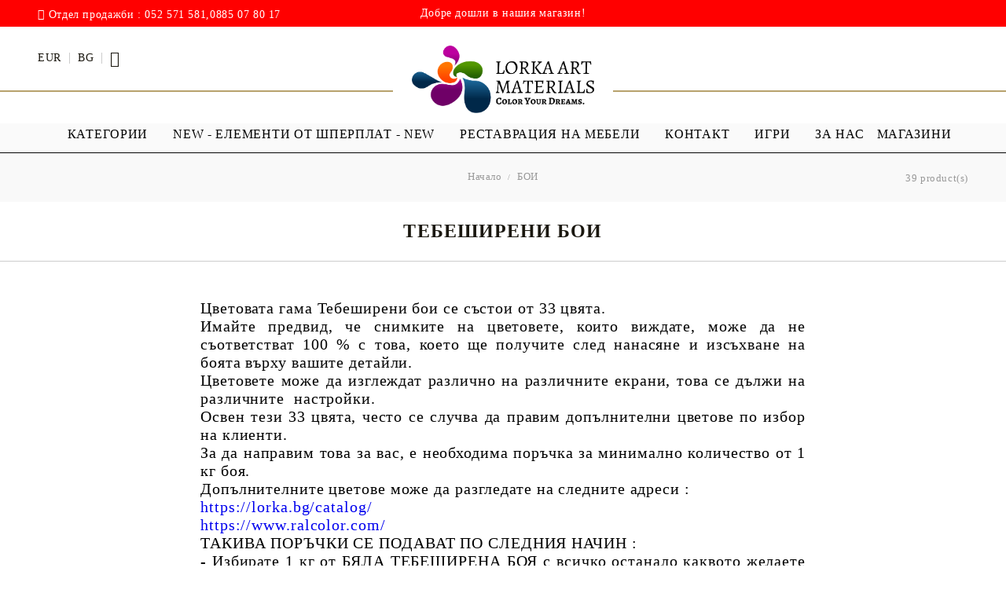

--- FILE ---
content_type: text/html; charset=utf-8
request_url: http://lorkaart.bg/category/74/tebeshireni-boi.html
body_size: 15383
content:
<!DOCTYPE html><html lang="bg"><head><meta http-equiv="Content-Type" content="text/html; charset=utf-8" /><meta http-equiv="Content-Script-Type" content="text/javascript" /><meta http-equiv="Content-Style-Type" content="text/css" /><meta name="description" content="Най-продаваната тебеширена боя в България, Високо качество на добра цена, Реставрация на мебели" /><meta name="keywords" content="Тебеширени бои, много цветове, реставрация на мебели, шаблони, високо качество" /> <link rel="icon" type="image/x-icon" href="/favicon.ico" /><title>ЛОРКА ЕООД, ТЕБЕШИРЕНИ БОИ, 1 и </title><link rel="canonical" href="http://lorkaart.bg/category/74/tebeshireni-boi.html" />  <link rel="stylesheet" type="text/css" href="/userfiles/css/css_62_494.css" /><script type="text/javascript" src="/userfiles/css/js_62_107.js"></script><meta name="viewport" content="width=device-width, initial-scale=1" /><link rel="alternate" type="application/rss+xml" title="Новини" href="/module.php?ModuleName=com.summercart.rss&amp;UILanguage=bg&amp;FeedType=News" /><script type="text/javascript">$(function(){ $('.innerbox').colorbox({minWidth: 500, minHeight: 300, maxWidth: '90%', maxHeight: '96%'}); var maxProducts = 7; var httpsDomain = 'https://lorkaart.bg/'; var searchUrl = '/search.html'; var seeMoreText = 'вижте още'; SC.Util.initQuickSearch(httpsDomain, maxProducts, searchUrl, seeMoreText); }); SC.storeRoot = 'http://lorkaart.bg/'; SC.storeRootPath = '/'; SC.ML.PROVIDE_VALID_EMAIL = 'Трябва да предоставите валиден имейл адрес:'; SC.JSVersion = ''; </script> 
		<script type="application/ld+json">
			{
				"@context": "https://schema.org",
				"@type": "BreadcrumbList",
				"itemListElement":
				[
					{
						"@type": "ListItem",
						"position": 1,
						"item":
						{
							"@id": "http://lorkaart.bg/",
							"name": "Начало"
						}
					},
					{
						"@type": "ListItem",
						"position": 2,
						"item":
						{
							"@id": "http://lorkaart.bg/category/13/boi.html",
							"name": "БОИ"
						}
					},
					{
						"@type": "ListItem",
						"position": 3,
						"item":
						{
							"@id": "http://lorkaart.bg/category/74/tebeshireni-boi.html",
							"name": "ТЕБЕШИРЕНИ БОИ"
						}
					}
				]
			}
		</script>  <link rel="preload" href="/skins/assets/fonts/awesome-icons-4.7/fontawesome-webfont.woff2" as="font" type="font/woff2" crossorigin /><link rel="preload" href="/skins/assets/fonts/open-iconic-11/fonts/open-iconic.woff2" as="font" type="font/woff2" crossorigin /><link rel="preload" href="/skins/assets/fonts/merriweather/Merriweather-Regular.woff2" as="font" type="font/woff2" crossorigin /><link rel="preload" href="/skins/assets/fonts/montserrat/montserrat-v12-cyrillic_latin-regular.woff2" as="font" type="font/woff2" crossorigin /><meta property="og:site_name" content="ЛОРКА ЕООД" /><meta property="og:locality" content="ВАРНА" /><meta property="og:street-address" content="Атанас Москов 12" /><meta property="og:postal-code" content="9027" /><meta property="og:country-name" content="България" /><meta property="og:email" content="office@lorka.bg" /><meta property="og:phone_number" content="Отдел продажби : 052 571 581,0885 07 80 17" /><meta property="og:description" content="Най-продаваната тебеширена боя в България, Високо качество на добра цена, Реставрация на мебели" /></head><body class="lang-bg dynamic-page dynamic-page-categories layout-126 layout-type-wide products-per-row-4 " ><div class="c-body-container js-body-container"><div class="c-body-container__sub"><header class="c-header container js-header-container"><mi:section1 name="hasRestoredCart" src="popup/restored_cart.tmpl"></mi:section1><div class="c-header__topline"><div class="c-header__topline-inner"><div class="c-header__phone-wrapper c-header__contacet-row"><a class="c-header__phone-number" href="tel:Отдел продажби : 052 571 581,0885 07 80 17">Отдел продажби : 052 571 581,0885 07 80 17</a></div><div class="c-header__intro-text">Добре дошли в нашия магазин!</div></div></div><div class="c-header__standard"><div class="c-header__main-information c-header__logo--is-image"><div class="c-header__int-and-profile"><div class="c-header__lang-currency-social"><div class="c-header__currency"><div class="c_header__currency-selected"><span class="c_header__currency-selected-code">EUR</span></div><input type="hidden" name="CurrencyID" class="CurrencyID" id="js-selected-currencyid" value="2" /><div class="c-header__language-list-dd"><ul id="currency-list" class="c-header__currency-list"><li class="c-header__currency-selector js-currency-selector " id="currencyId_1">USD</li><li class="c-header__currency-selector js-currency-selector selected" id="currencyId_2">EUR</li><li class="c-header__currency-selector js-currency-selector " id="currencyId_7">BGN</li><li class="c-header__currency-selector js-currency-selector " id="currencyId_28">RON</li></ul></div></div><div class="c-header__language"><div class="c_header__language-selected "><span class="c-header__language-code">BG</span></div><div class="c-header__language-list-dd"><ul class="c-header__language-list"><li class="c-header__language-dropdown" ><a class="c-header__language-dropdown-link" href="/en/category/74/chalk-paint.html"><img class="c-header__language-dropdown-image" src="/userfiles/languages/1/jpeg/language_1_4e71676e.jpg" width="18" height="12" alt="EN"  /><span class="c-header__language-code">EN</span></a></li><li class="c-header__language-dropdown" ><a class="c-header__language-dropdown-link" href="/category/74/tebeshireni-boi.html"><img class="c-header__language-dropdown-image" src="/userfiles/languages/2/jpeg/language_2_4e71d1aa.jpg" width="18" height="12" alt="BG"  /><span class="c-header__language-code">BG</span></a></li><li class="c-header__language-dropdown" ><a class="c-header__language-dropdown-link" href="/tr/category/74/.html"><img class="c-header__language-dropdown-image" src="/userfiles/languages/3/jpeg/language_3_4e71fa11.jpg" width="18" height="12" alt="TR"  /><span class="c-header__language-code">TR</span></a></li><li class="c-header__language-dropdown" ><a class="c-header__language-dropdown-link" href="/ro/category/74/vopsea-cu-creta.html"><img class="c-header__language-dropdown-image" src="/userfiles/languages/4/jpeg/language_4_4e711eb2.jpg" width="18" height="12" alt="RO"  /><span class="c-header__language-code">RO</span></a></li><li class="c-header__language-dropdown" ><a class="c-header__language-dropdown-link" href="/gr/category/74/xroma-kimolias.html"><img class="c-header__language-dropdown-image" src="/userfiles/languages/5/jpeg/language_5_4e71471a.jpg" width="18" height="18" alt="GR"  /><span class="c-header__language-code">GR</span></a></li></ul></div></div></div><div class="c-header__profile js-header-login-section"><div class="c-header__profile-toggle-icon">Вход</div> <div class="c-header__profile-dd"><div class="c-header__profile-dd-inner"><a href="https://lorkaart.bg/login.html" class="c-header__profile_link c-header__profile-login">Вход</a><a href="https://lorkaart.bg/register.html" class="c-header__profile_link c-header__profile-register">Регистрация</a></div></div></div></div><div class="c-header__logo-and-search"><div class="c-header__logo c-header__logo--is-image"><a class="c-header__logo-link is-image" href="/"><img class="c-header__logo-image" src="/userfiles/logo/LOGO%202.png" alt="ЛОРКА ЕООД" width="5627" height="2090" /></a><!-- <span class="c-header__slogan-text" style="font-size: 20pt;">   БЪЛГАРСКИЯТ ПРОИЗВОДИТЕЛ НА АРТ МАТЕРИАЛИ</span> --></div></div><div class="c-header__info"><div class="c-header__search-form-icon-wrapper"><div class="c-header__search-form-icon js-standart-header-search-toogle"><svg xmlns="http://www.w3.org/2000/svg" viewBox="0 0 24.45 24.45"><path d="m24.2,23l-6.28-6.29c1.5-1.77,2.4-4.06,2.4-6.55C20.32,4.56,15.76,0,10.16,0S0,4.56,0,10.16s4.56,10.16,10.16,10.16c2.49,0,4.78-.9,6.55-2.4l6.29,6.28c.16.17.38.25.6.25s.44-.08.6-.25c.34-.33.34-.87,0-1.2Zm-14.04-4.39c-4.66,0-8.45-3.79-8.45-8.45S5.5,1.71,10.16,1.71s8.45,3.79,8.45,8.45-3.79,8.45-8.45,8.45Z"/></svg></div><div class="c-header__search js-header-search"><div class="c-header__search-advanced"><a href="/search.html?action=dmAdvancedSearch">Разширено търсене</a></div><form action="/search.html" class="c-header_search_form js-header-search-form js-append-after-search-results-desktop"><input type="text" class="c-header__search_input js-header-search-input" id="sbox" name="phrase" value="" placeholder="Търси..." /><span class="c-header__search-button"><input type="submit" value="Търси" class="c-header__search-button-submit" /></span></form></div></div><div class="c-header__cart js-header-cart"><div class="c-header__cart-wrapper js-header-mini-cart-wrapper"><div class="c-header__cart--empty-icon"></div></div></div></div></div></div><div class="c-header__mobile"><div class="c-header__intro-text">Добре дошли в нашия магазин!</div><div class="c-header__mobile-main-section"><div class="c-header__mobile-menu-wrapper"><div class="c-header__mobile-menu-item mobile-menu-item-nav js-mobile-menu-toggle-nav"></div><div class="c-header__mobile-menu-content js-mobile-menu-conteiner"><div class="c-header__mobile-menu-logo"><a href="/"><img class="c-header__logo-image" src="/userfiles/logo/LOGO%202.png" alt="ЛОРКА ЕООД" width="5627" height="2090" /></a><span class="c-header__mobile-close-menu js-close-menu-dd"></span></div><div class="c-header__phone-wrapper-mobile"><a class="c-header__phone-number" href="tel:Отдел продажби : 052 571 581,0885 07 80 17">Отдел продажби : 052 571 581,0885 07 80 17</a></div><div class="c-header__mobile-menu js-mobile-main-menu-content"></div><div class="c-header__mobile-menu js-mobile-top-menu-content"></div><div class="c-header__mobile-profile-wrapper"><a href="https://lorkaart.bg/login.html" class="c-header__profile_link c-header__profile-login">Вход</a><a href="https://lorkaart.bg/register.html" class="c-header__profile_link c-header__profile-register">Регистрация</a></div><div class="c-header__mobile-international js-mobile-international"><h4 class="c-header__mobile-lang-title">Език</h4><div class="c-header__mobile-lang js-mobile-lang-holder"></div><h4 class="c-header__mobile-currency-title">Валута</h4><div class="c-header__mobile-currency js-mobile-currency-holder"></div></div></div></div><div class="c-header__search-mobile-wrapper"><div class="c-header__search-mobile-toggle-icon js-mobile-search-toogle"><svg xmlns="http://www.w3.org/2000/svg" viewBox="0 0 24.45 24.45"><path d="m24.2,23l-6.28-6.29c1.5-1.77,2.4-4.06,2.4-6.55C20.32,4.56,15.76,0,10.16,0S0,4.56,0,10.16s4.56,10.16,10.16,10.16c2.49,0,4.78-.9,6.55-2.4l6.29,6.28c.16.17.38.25.6.25s.44-.08.6-.25c.34-.33.34-.87,0-1.2Zm-14.04-4.39c-4.66,0-8.45-3.79-8.45-8.45S5.5,1.71,10.16,1.71s8.45,3.79,8.45,8.45-3.79,8.45-8.45,8.45Z"/></svg></div></div><div class="c-header__standard-logo-section"><h2 class="c-header__logo c-header__logo--is-image"><a href="/"><img class="c-header__logo-image" src="/userfiles/logo/LOGO%202.png" alt="ЛОРКА ЕООД" width="5627" height="2090" /></a></h2></div><div class="c-header__mobile-menu-item"><a id="mobile-cart" class="mobile-menu-item-cart js-mobile-menu-item-cart" href="https://lorkaart.bg/cart.html"></a></div></div> <div class="c-header__search c-header__search--mobile"><form action="/search.html" class="c-header_search_form js-header-search-form js-append-after-search-results-mobile"><input type="text" class="c-header__search_input c-header__search_input--mobile js-header-search-input" id="js-search-phrase" name="phrase" value="" placeholder="Търси..." /><span class="c-header__search-button"><input type="submit" value="Търси" class="c-header__search-button-submit" /></span></form></div></div></header><main>
<div class="o-column c-layout-top o-layout--horizontal c-layout-top__sticky  js-layout-top">
	<div class="c-layout-wrapper c-layout-top__sticky-wrapper">
		<div class="o-box c-box-main-menu js-main-menu-box">

	<div class="o-box-content c-box-main-menu__content">
		<ul class="c-box-main-menu__list">
							<li class="menu-item-dropdown-menu c-box-main-menu__item js-box-main-menu__item1">
					<a href="#" title="Категории" class="c-box-main-menu__item-link">
												Категории
						<span class="c-box-main-menu__mobile-control js-mobile-control"><span>+</span></span>
					</a>
											<ul class="o-box-content c-box-dd-categories__subcategory-list js-box-dd-categories__subcategory-list">
			<li class="c-box-dd-categories__item js-box-dd-categories-item c-box-dd-categories__categoryid-13 has-submenus is-first   ">
			<a href="/category/13/boi.html" class="c-box-dd-categories__subcategory-item-link hasProducts is-parent">
				<span>БОИ</span><span class="c-box-main-menu__mobile-control js-mobile-control"><span>+</span></span>
			</a>
			<ul class="o-box-content c-box-dd-categories__subcategory-list js-box-dd-categories__subcategory-list">
			<li class="c-box-dd-categories__item js-box-dd-categories-item c-box-dd-categories__categoryid-15  is-first   ">
			<a href="/category/15/akril-mat.html" class="c-box-dd-categories__subcategory-item-link noProducts ">
				<span>АКРИЛ МАТ</span><span class="c-box-main-menu__mobile-control js-mobile-control"><span>+</span></span>
			</a>
			
		</li>
			<li class="c-box-dd-categories__item js-box-dd-categories-item c-box-dd-categories__categoryid-97     ">
			<a href="/category/97/body-art-boya-za-tyalo.html" class="c-box-dd-categories__subcategory-item-link noProducts ">
				<span>BODY ART / БОЯ ЗА ТЯЛО </span><span class="c-box-main-menu__mobile-control js-mobile-control"><span>+</span></span>
			</a>
			
		</li>
			<li class="c-box-dd-categories__item js-box-dd-categories-item c-box-dd-categories__categoryid-74     ">
			<a href="/category/74/tebeshireni-boi.html" class="c-box-dd-categories__subcategory-item-link noProducts ">
				<span>ТЕБЕШИРЕНИ БОИ</span><span class="c-box-main-menu__mobile-control js-mobile-control"><span>+</span></span>
			</a>
			
		</li>
			<li class="c-box-dd-categories__item js-box-dd-categories-item c-box-dd-categories__categoryid-16     ">
			<a href="/category/16/akril-glants.html" class="c-box-dd-categories__subcategory-item-link noProducts ">
				<span>АКРИЛ ГЛАНЦ</span><span class="c-box-main-menu__mobile-control js-mobile-control"><span>+</span></span>
			</a>
			
		</li>
			<li class="c-box-dd-categories__item js-box-dd-categories-item c-box-dd-categories__categoryid-17     ">
			<a href="/category/17/akril-elastik.html" class="c-box-dd-categories__subcategory-item-link noProducts ">
				<span>АКРИЛ ЕЛАСТИК</span><span class="c-box-main-menu__mobile-control js-mobile-control"><span>+</span></span>
			</a>
			
		</li>
			<li class="c-box-dd-categories__item js-box-dd-categories-item c-box-dd-categories__categoryid-72   is-last  ">
			<a href="/category/72/ebru-marbling-risuvane-varhu-voda.html" class="c-box-dd-categories__subcategory-item-link noProducts ">
				<span>Ebru / Marbling ( Рисуване върху вода )</span><span class="c-box-main-menu__mobile-control js-mobile-control"><span>+</span></span>
			</a>
			
		</li>
	</ul>
		</li>
			<li class="c-box-dd-categories__item js-box-dd-categories-item c-box-dd-categories__categoryid-29 has-submenus    ">
			<a href="/category/29/prozrachni-pokritia-lakove.html" class="c-box-dd-categories__subcategory-item-link hasProducts is-parent">
				<span>ПРОЗРАЧНИ ПОКРИТИЯ - ЛАКОВЕ</span><span class="c-box-main-menu__mobile-control js-mobile-control"><span>+</span></span>
			</a>
			<ul class="o-box-content c-box-dd-categories__subcategory-list js-box-dd-categories__subcategory-list">
			<li class="c-box-dd-categories__item js-box-dd-categories-item c-box-dd-categories__categoryid-40  is-first   ">
			<a href="/category/40/dazhdovni-kapki.html" class="c-box-dd-categories__subcategory-item-link noProducts ">
				<span>Дъждовни Капки</span><span class="c-box-main-menu__mobile-control js-mobile-control"><span>+</span></span>
			</a>
			
		</li>
			<li class="c-box-dd-categories__item js-box-dd-categories-item c-box-dd-categories__categoryid-41     ">
			<a href="/category/41/hibriden-lak-akril-s-pu.html" class="c-box-dd-categories__subcategory-item-link noProducts ">
				<span>Хибриден Лак ( Акрил с ПУ )</span><span class="c-box-main-menu__mobile-control js-mobile-control"><span>+</span></span>
			</a>
			
		</li>
			<li class="c-box-dd-categories__item js-box-dd-categories-item c-box-dd-categories__categoryid-43   is-last  ">
			<a href="/category/43/firnis.html" class="c-box-dd-categories__subcategory-item-link hasProducts ">
				<span>Фирнис</span><span class="c-box-main-menu__mobile-control js-mobile-control"><span>+</span></span>
			</a>
			
		</li>
	</ul>
		</li>
			<li class="c-box-dd-categories__item js-box-dd-categories-item c-box-dd-categories__categoryid-67 has-submenus    ">
			<a href="/category/67/shabloni.html" class="c-box-dd-categories__subcategory-item-link hasProducts is-parent">
				<span>ШАБЛОНИ</span><span class="c-box-main-menu__mobile-control js-mobile-control"><span>+</span></span>
			</a>
			<ul class="o-box-content c-box-dd-categories__subcategory-list js-box-dd-categories__subcategory-list">
			<li class="c-box-dd-categories__item js-box-dd-categories-item c-box-dd-categories__categoryid-56 has-submenus is-first   ">
			<a href="/category/56/shabloni-za-mnogokratna-upotreba.html" class="c-box-dd-categories__subcategory-item-link noProducts is-parent">
				<span>ШАБЛОНИ ЗА Многократна употреба</span><span class="c-box-main-menu__mobile-control js-mobile-control"><span>+</span></span>
			</a>
			<ul class="o-box-content c-box-dd-categories__subcategory-list js-box-dd-categories__subcategory-list">
			<li class="c-box-dd-categories__item js-box-dd-categories-item c-box-dd-categories__categoryid-88  is-first   ">
			<a href="/category/88/mandali.html" class="c-box-dd-categories__subcategory-item-link noProducts ">
				<span>Мандали</span><span class="c-box-main-menu__mobile-control js-mobile-control"><span>+</span></span>
			</a>
			
		</li>
			<li class="c-box-dd-categories__item js-box-dd-categories-item c-box-dd-categories__categoryid-89   is-last  ">
			<a href="/category/89/debeli-shabloni.html" class="c-box-dd-categories__subcategory-item-link noProducts ">
				<span>Дебели шаблони</span><span class="c-box-main-menu__mobile-control js-mobile-control"><span>+</span></span>
			</a>
			
		</li>
	</ul>
		</li>
			<li class="c-box-dd-categories__item js-box-dd-categories-item c-box-dd-categories__categoryid-58   is-last  ">
			<a href="/category/58/tekstilni-shabloni.html" class="c-box-dd-categories__subcategory-item-link hasProducts ">
				<span>ТЕКСТИЛНИ ШАБЛОНИ</span><span class="c-box-main-menu__mobile-control js-mobile-control"><span>+</span></span>
			</a>
			
		</li>
	</ul>
		</li>
			<li class="c-box-dd-categories__item js-box-dd-categories-item c-box-dd-categories__categoryid-1 has-submenus    ">
			<a href="/category/1/mediumi-i-grund.html" class="c-box-dd-categories__subcategory-item-link hasProducts is-parent">
				<span>МЕДИУМИ и ГРУНД</span><span class="c-box-main-menu__mobile-control js-mobile-control"><span>+</span></span>
			</a>
			<ul class="o-box-content c-box-dd-categories__subcategory-list js-box-dd-categories__subcategory-list">
			<li class="c-box-dd-categories__item js-box-dd-categories-item c-box-dd-categories__categoryid-18  is-first   ">
			<a href="/category/18/prozrachen-medium.html" class="c-box-dd-categories__subcategory-item-link noProducts ">
				<span>ПРОЗРАЧЕН МЕДИУМ</span><span class="c-box-main-menu__mobile-control js-mobile-control"><span>+</span></span>
			</a>
			
		</li>
			<li class="c-box-dd-categories__item js-box-dd-categories-item c-box-dd-categories__categoryid-19     ">
			<a href="/category/19/medium-zahar.html" class="c-box-dd-categories__subcategory-item-link hasProducts ">
				<span>МЕДИУМ ЗАХАР</span><span class="c-box-main-menu__mobile-control js-mobile-control"><span>+</span></span>
			</a>
			
		</li>
			<li class="c-box-dd-categories__item js-box-dd-categories-item c-box-dd-categories__categoryid-62   is-last  ">
			<a href="/category/62/gesso.html" class="c-box-dd-categories__subcategory-item-link noProducts ">
				<span>GESSO </span><span class="c-box-main-menu__mobile-control js-mobile-control"><span>+</span></span>
			</a>
			
		</li>
	</ul>
		</li>
			<li class="c-box-dd-categories__item js-box-dd-categories-item c-box-dd-categories__categoryid-65 has-submenus    ">
			<a href="/category/65/produkti-s-perli.html" class="c-box-dd-categories__subcategory-item-link hasProducts is-parent">
				<span>ПРОДУКТИ С ПЕРЛИ</span><span class="c-box-main-menu__mobile-control js-mobile-control"><span>+</span></span>
			</a>
			<ul class="o-box-content c-box-dd-categories__subcategory-list js-box-dd-categories__subcategory-list">
			<li class="c-box-dd-categories__item js-box-dd-categories-item c-box-dd-categories__categoryid-14  is-first   ">
			<a href="/category/14/perlen-akril.html" class="c-box-dd-categories__subcategory-item-link noProducts ">
				<span>Перлен Акрил</span><span class="c-box-main-menu__mobile-control js-mobile-control"><span>+</span></span>
			</a>
			
		</li>
			<li class="c-box-dd-categories__item js-box-dd-categories-item c-box-dd-categories__categoryid-64   is-last  ">
			<a href="/category/64/pyasachna-perla.html" class="c-box-dd-categories__subcategory-item-link noProducts ">
				<span>ПЯСЪЧНА ПЕРЛА</span><span class="c-box-main-menu__mobile-control js-mobile-control"><span>+</span></span>
			</a>
			
		</li>
	</ul>
		</li>
			<li class="c-box-dd-categories__item js-box-dd-categories-item c-box-dd-categories__categoryid-21 has-submenus    ">
			<a href="/category/21/pasti-za-dekupazh.html" class="c-box-dd-categories__subcategory-item-link noProducts is-parent">
				<span>ПАСТИ ЗА ДЕКУПАЖ</span><span class="c-box-main-menu__mobile-control js-mobile-control"><span>+</span></span>
			</a>
			<ul class="o-box-content c-box-dd-categories__subcategory-list js-box-dd-categories__subcategory-list">
			<li class="c-box-dd-categories__item js-box-dd-categories-item c-box-dd-categories__categoryid-22  is-first   ">
			<a href="/category/22/relef-kvarts.html" class="c-box-dd-categories__subcategory-item-link noProducts ">
				<span>РЕЛЕФ - КВАРЦ</span><span class="c-box-main-menu__mobile-control js-mobile-control"><span>+</span></span>
			</a>
			
		</li>
			<li class="c-box-dd-categories__item js-box-dd-categories-item c-box-dd-categories__categoryid-23     ">
			<a href="/category/23/relef-kadife.html" class="c-box-dd-categories__subcategory-item-link noProducts ">
				<span>РЕЛЕФ - КАДИФЕ</span><span class="c-box-main-menu__mobile-control js-mobile-control"><span>+</span></span>
			</a>
			
		</li>
			<li class="c-box-dd-categories__item js-box-dd-categories-item c-box-dd-categories__categoryid-24     ">
			<a href="/category/24/pasta-za-shabloni.html" class="c-box-dd-categories__subcategory-item-link noProducts ">
				<span>ПАСТА ЗА ШАБЛОНИ</span><span class="c-box-main-menu__mobile-control js-mobile-control"><span>+</span></span>
			</a>
			
		</li>
			<li class="c-box-dd-categories__item js-box-dd-categories-item c-box-dd-categories__categoryid-25     ">
			<a href="/category/25/pasta-rafaelo.html" class="c-box-dd-categories__subcategory-item-link noProducts ">
				<span>ПАСТА РАФАЕЛО</span><span class="c-box-main-menu__mobile-control js-mobile-control"><span>+</span></span>
			</a>
			
		</li>
			<li class="c-box-dd-categories__item js-box-dd-categories-item c-box-dd-categories__categoryid-39     ">
			<a href="/category/39/travertino.html" class="c-box-dd-categories__subcategory-item-link noProducts ">
				<span>ТРАВЕРТИНО</span><span class="c-box-main-menu__mobile-control js-mobile-control"><span>+</span></span>
			</a>
			
		</li>
			<li class="c-box-dd-categories__item js-box-dd-categories-item c-box-dd-categories__categoryid-46     ">
			<a href="/category/46/izkustven-snyag.html" class="c-box-dd-categories__subcategory-item-link noProducts ">
				<span>ИЗКУСТВЕН СНЯГ</span><span class="c-box-main-menu__mobile-control js-mobile-control"><span>+</span></span>
			</a>
			
		</li>
			<li class="c-box-dd-categories__item js-box-dd-categories-item c-box-dd-categories__categoryid-84     ">
			<a href="/category/84/beton-pasta.html" class="c-box-dd-categories__subcategory-item-link hasProducts ">
				<span>БЕТОН ПАСТА</span><span class="c-box-main-menu__mobile-control js-mobile-control"><span>+</span></span>
			</a>
			
		</li>
			<li class="c-box-dd-categories__item js-box-dd-categories-item c-box-dd-categories__categoryid-98   is-last  ">
			<a href="/category/98/teksturni-pasti.html" class="c-box-dd-categories__subcategory-item-link noProducts ">
				<span> ТЕКСТУРНИ ПАСТИ</span><span class="c-box-main-menu__mobile-control js-mobile-control"><span>+</span></span>
			</a>
			
		</li>
	</ul>
		</li>
			<li class="c-box-dd-categories__item js-box-dd-categories-item c-box-dd-categories__categoryid-68 has-submenus    ">
			<a href="/category/68/antichni-pasti-i-vaksi.html" class="c-box-dd-categories__subcategory-item-link hasProducts is-parent">
				<span>АНТИЧНИ ПАСТИ И ВАКСИ</span><span class="c-box-main-menu__mobile-control js-mobile-control"><span>+</span></span>
			</a>
			<ul class="o-box-content c-box-dd-categories__subcategory-list js-box-dd-categories__subcategory-list">
			<li class="c-box-dd-categories__item js-box-dd-categories-item c-box-dd-categories__categoryid-93  is-first   ">
			<a href="/category/93/antichni-vaksi.html" class="c-box-dd-categories__subcategory-item-link noProducts ">
				<span>Антични Вакси</span><span class="c-box-main-menu__mobile-control js-mobile-control"><span>+</span></span>
			</a>
			
		</li>
			<li class="c-box-dd-categories__item js-box-dd-categories-item c-box-dd-categories__categoryid-94   is-last  ">
			<a href="/category/94/neutralna-vaksa.html" class="c-box-dd-categories__subcategory-item-link noProducts ">
				<span>НЕУТРАЛНА ВАКСА</span><span class="c-box-main-menu__mobile-control js-mobile-control"><span>+</span></span>
			</a>
			
		</li>
	</ul>
		</li>
			<li class="c-box-dd-categories__item js-box-dd-categories-item c-box-dd-categories__categoryid-87     ">
			<a href="/category/87/restavratsia-na-mebeli.html" class="c-box-dd-categories__subcategory-item-link noProducts ">
				<span>РЕСТАВРАЦИЯ НА МЕБЕЛИ</span><span class="c-box-main-menu__mobile-control js-mobile-control"><span>+</span></span>
			</a>
			
		</li>
			<li class="c-box-dd-categories__item js-box-dd-categories-item c-box-dd-categories__categoryid-92     ">
			<a href="/category/92/elementi-ot-shperplat.html" class="c-box-dd-categories__subcategory-item-link hasProducts ">
				<span>ЕЛЕМЕНТИ ОТ ШПЕРПЛАТ</span><span class="c-box-main-menu__mobile-control js-mobile-control"><span>+</span></span>
			</a>
			
		</li>
			<li class="c-box-dd-categories__item js-box-dd-categories-item c-box-dd-categories__categoryid-66 has-submenus    ">
			<a href="/category/66/materiali-za-otlivane.html" class="c-box-dd-categories__subcategory-item-link noProducts is-parent">
				<span>Материали за Отливане </span><span class="c-box-main-menu__mobile-control js-mobile-control"><span>+</span></span>
			</a>
			<ul class="o-box-content c-box-dd-categories__subcategory-list js-box-dd-categories__subcategory-list">
			<li class="c-box-dd-categories__item js-box-dd-categories-item c-box-dd-categories__categoryid-47  is-first   ">
			<a href="/category/47/silikonovi-moldove.html" class="c-box-dd-categories__subcategory-item-link noProducts ">
				<span>СИЛИКОНОВИ МОЛДОВЕ</span><span class="c-box-main-menu__mobile-control js-mobile-control"><span>+</span></span>
			</a>
			
		</li>
			<li class="c-box-dd-categories__item js-box-dd-categories-item c-box-dd-categories__categoryid-44     ">
			<a href="/category/44/dekoratin.html" class="c-box-dd-categories__subcategory-item-link noProducts ">
				<span>ДЕКОРАТИН</span><span class="c-box-main-menu__mobile-control js-mobile-control"><span>+</span></span>
			</a>
			
		</li>
			<li class="c-box-dd-categories__item js-box-dd-categories-item c-box-dd-categories__categoryid-61     ">
			<a href="/category/61/silikon.html" class="c-box-dd-categories__subcategory-item-link noProducts ">
				<span>СИЛИКОН</span><span class="c-box-main-menu__mobile-control js-mobile-control"><span>+</span></span>
			</a>
			
		</li>
			<li class="c-box-dd-categories__item js-box-dd-categories-item c-box-dd-categories__categoryid-49     ">
			<a href="/category/49/techen-kamak.html" class="c-box-dd-categories__subcategory-item-link noProducts ">
				<span>ТЕЧЕН КАМЪК </span><span class="c-box-main-menu__mobile-control js-mobile-control"><span>+</span></span>
			</a>
			
		</li>
			<li class="c-box-dd-categories__item js-box-dd-categories-item c-box-dd-categories__categoryid-86     ">
			<a href="/category/86/keramichna-pudra.html" class="c-box-dd-categories__subcategory-item-link noProducts ">
				<span>КЕРАМИЧНА ПУДРА</span><span class="c-box-main-menu__mobile-control js-mobile-control"><span>+</span></span>
			</a>
			
		</li>
			<li class="c-box-dd-categories__item js-box-dd-categories-item c-box-dd-categories__categoryid-100     ">
			<a href="/category/100/akrilen-chips.html" class="c-box-dd-categories__subcategory-item-link noProducts ">
				<span>АКРИЛЕН ЧИПС</span><span class="c-box-main-menu__mobile-control js-mobile-control"><span>+</span></span>
			</a>
			
		</li>
			<li class="c-box-dd-categories__item js-box-dd-categories-item c-box-dd-categories__categoryid-101   is-last  ">
			<a href="/category/101/epoksidna-smola.html" class="c-box-dd-categories__subcategory-item-link noProducts ">
				<span>ЕПОКСИДНА СМОЛА</span><span class="c-box-main-menu__mobile-control js-mobile-control"><span>+</span></span>
			</a>
			
		</li>
	</ul>
		</li>
			<li class="c-box-dd-categories__item js-box-dd-categories-item c-box-dd-categories__categoryid-26 has-submenus    ">
			<a href="/category/26/lepila-za-dekupazh.html" class="c-box-dd-categories__subcategory-item-link hasProducts is-parent">
				<span>ЛЕПИЛА ЗА ДЕКУПАЖ</span><span class="c-box-main-menu__mobile-control js-mobile-control"><span>+</span></span>
			</a>
			<ul class="o-box-content c-box-dd-categories__subcategory-list js-box-dd-categories__subcategory-list">
			<li class="c-box-dd-categories__item js-box-dd-categories-item c-box-dd-categories__categoryid-27  is-first   ">
			<a href="/category/27/lepilo-za-dekupazh.html" class="c-box-dd-categories__subcategory-item-link noProducts ">
				<span>ЛЕПИЛО ЗА ДЕКУПАЖ</span><span class="c-box-main-menu__mobile-control js-mobile-control"><span>+</span></span>
			</a>
			
		</li>
			<li class="c-box-dd-categories__item js-box-dd-categories-item c-box-dd-categories__categoryid-28   is-last  ">
			<a href="/category/28/zmeyska-plyunka.html" class="c-box-dd-categories__subcategory-item-link noProducts ">
				<span>ЗМЕЙСКА ПЛЮНКА</span><span class="c-box-main-menu__mobile-control js-mobile-control"><span>+</span></span>
			</a>
			
		</li>
	</ul>
		</li>
			<li class="c-box-dd-categories__item js-box-dd-categories-item c-box-dd-categories__categoryid-50     ">
			<a href="/category/50/otlivki-ot-dekoratin.html" class="c-box-dd-categories__subcategory-item-link noProducts ">
				<span>Отливки от Декоратин</span><span class="c-box-main-menu__mobile-control js-mobile-control"><span>+</span></span>
			</a>
			
		</li>
			<li class="c-box-dd-categories__item js-box-dd-categories-item c-box-dd-categories__categoryid-48     ">
			<a href="/category/48/kadife-kontur.html" class="c-box-dd-categories__subcategory-item-link noProducts ">
				<span>КАДИФЕ КОНТУР</span><span class="c-box-main-menu__mobile-control js-mobile-control"><span>+</span></span>
			</a>
			
		</li>
			<li class="c-box-dd-categories__item js-box-dd-categories-item c-box-dd-categories__categoryid-36     ">
			<a href="/category/36/bayts.html" class="c-box-dd-categories__subcategory-item-link noProducts ">
				<span>БАЙЦ</span><span class="c-box-main-menu__mobile-control js-mobile-control"><span>+</span></span>
			</a>
			
		</li>
			<li class="c-box-dd-categories__item js-box-dd-categories-item c-box-dd-categories__categoryid-83     ">
			<a href="/category/83/retro-obkov.html" class="c-box-dd-categories__subcategory-item-link hasProducts ">
				<span>РЕТРО ОБКОВ</span><span class="c-box-main-menu__mobile-control js-mobile-control"><span>+</span></span>
			</a>
			
		</li>
			<li class="c-box-dd-categories__item js-box-dd-categories-item c-box-dd-categories__categoryid-54     ">
			<a href="/category/54/elementi-ot-mdf.html" class="c-box-dd-categories__subcategory-item-link noProducts ">
				<span>ЕЛЕМЕНТИ ОТ МДФ</span><span class="c-box-main-menu__mobile-control js-mobile-control"><span>+</span></span>
			</a>
			
		</li>
			<li class="c-box-dd-categories__item js-box-dd-categories-item c-box-dd-categories__categoryid-32     ">
			<a href="/category/32/instrumenti.html" class="c-box-dd-categories__subcategory-item-link noProducts ">
				<span>ИНСТРУМЕНТИ</span><span class="c-box-main-menu__mobile-control js-mobile-control"><span>+</span></span>
			</a>
			
		</li>
			<li class="c-box-dd-categories__item js-box-dd-categories-item c-box-dd-categories__categoryid-60     ">
			<a href="/category/60/katalozi.html" class="c-box-dd-categories__subcategory-item-link noProducts ">
				<span>КАТАЛОЗИ</span><span class="c-box-main-menu__mobile-control js-mobile-control"><span>+</span></span>
			</a>
			
		</li>
			<li class="c-box-dd-categories__item js-box-dd-categories-item c-box-dd-categories__categoryid-31     ">
			<a href="/category/31/palniteli.html" class="c-box-dd-categories__subcategory-item-link noProducts ">
				<span>ПЪЛНИТЕЛИ</span><span class="c-box-main-menu__mobile-control js-mobile-control"><span>+</span></span>
			</a>
			
		</li>
			<li class="c-box-dd-categories__item js-box-dd-categories-item c-box-dd-categories__categoryid-30     ">
			<a href="/category/30/drugi.html" class="c-box-dd-categories__subcategory-item-link noProducts ">
				<span>ДРУГИ</span><span class="c-box-main-menu__mobile-control js-mobile-control"><span>+</span></span>
			</a>
			
		</li>
			<li class="c-box-dd-categories__item js-box-dd-categories-item c-box-dd-categories__categoryid-59     ">
			<a href="/category/59/produkti-v-promotsia.html" class="c-box-dd-categories__subcategory-item-link hasProducts ">
				<span>Продукти в Промоция</span><span class="c-box-main-menu__mobile-control js-mobile-control"><span>+</span></span>
			</a>
			
		</li>
			<li class="c-box-dd-categories__item js-box-dd-categories-item c-box-dd-categories__categoryid-70     ">
			<a href="/category/70/koledni-produkti.html" class="c-box-dd-categories__subcategory-item-link noProducts ">
				<span>КОЛЕДНИ ПРОДУКТИ</span><span class="c-box-main-menu__mobile-control js-mobile-control"><span>+</span></span>
			</a>
			
		</li>
			<li class="c-box-dd-categories__item js-box-dd-categories-item c-box-dd-categories__categoryid-71     ">
			<a href="/category/71/preotseneni-stoki.html" class="c-box-dd-categories__subcategory-item-link hasProducts ">
				<span>ПРЕОЦЕНЕНИ СТОКИ</span><span class="c-box-main-menu__mobile-control js-mobile-control"><span>+</span></span>
			</a>
			
		</li>
			<li class="c-box-dd-categories__item js-box-dd-categories-item c-box-dd-categories__categoryid-73     is-current">
			<a href="/category/73/mastila-i-pigmenti.html" class="c-box-dd-categories__subcategory-item-link noProducts ">
				<span>Мастила и Пигменти</span><span class="c-box-main-menu__mobile-control js-mobile-control"><span>+</span></span>
			</a>
			
		</li>
			<li class="c-box-dd-categories__item js-box-dd-categories-item c-box-dd-categories__categoryid-90     ">
			<a href="/category/90/vaucher-za-pazaruvane.html" class="c-box-dd-categories__subcategory-item-link noProducts ">
				<span>  ВАУЧЕР ЗА ПАЗАРУВАНЕ</span><span class="c-box-main-menu__mobile-control js-mobile-control"><span>+</span></span>
			</a>
			
		</li>
			<li class="c-box-dd-categories__item js-box-dd-categories-item c-box-dd-categories__categoryid-95 has-submenus    ">
			<a href="/category/95/broshuri.html" class="c-box-dd-categories__subcategory-item-link noProducts is-parent">
				<span>БРОШУРИ</span><span class="c-box-main-menu__mobile-control js-mobile-control"><span>+</span></span>
			</a>
			<ul class="o-box-content c-box-dd-categories__subcategory-list js-box-dd-categories__subcategory-list">
			<li class="c-box-dd-categories__item js-box-dd-categories-item c-box-dd-categories__categoryid-96  is-first   ">
			<a href="/category/96/broshuri.html" class="c-box-dd-categories__subcategory-item-link hasProducts ">
				<span>БРОШУРИ</span><span class="c-box-main-menu__mobile-control js-mobile-control"><span>+</span></span>
			</a>
			
		</li>
			<li class="c-box-dd-categories__item js-box-dd-categories-item c-box-dd-categories__categoryid-99   is-last  ">
			<a href="/category/99/katalog-art-materiali.html" class="c-box-dd-categories__subcategory-item-link noProducts ">
				<span>КАТАЛОГ АРТ МАТЕРИАЛИ</span><span class="c-box-main-menu__mobile-control js-mobile-control"><span>+</span></span>
			</a>
			
		</li>
	</ul>
		</li>
			<li class="c-box-dd-categories__item js-box-dd-categories-item c-box-dd-categories__categoryid-102   is-last  ">
			<a href="/category/102/figurki.html" class="c-box-dd-categories__subcategory-item-link hasProducts ">
				<span>Фигурки </span><span class="c-box-main-menu__mobile-control js-mobile-control"><span>+</span></span>
			</a>
			
		</li>
	</ul>
									</li>
				<li class="c-box-main-menu__separator">|</li>							<li class=" c-box-main-menu__item js-box-main-menu__item1">
					<a href="http://lorkaart.bg/category/92/elementi-ot-shperplat.html" title="NEW - ЕЛЕМЕНТИ ОТ ШПЕРПЛАТ - NEW" class="c-box-main-menu__item-link">
												NEW - ЕЛЕМЕНТИ ОТ ШПЕРПЛАТ - NEW
						<span class="c-box-main-menu__mobile-control js-mobile-control"><span>+</span></span>
					</a>
									</li>
											<li class=" c-box-main-menu__item js-box-main-menu__item1">
					<a href="/category/87/restavratsia-na-mebeli.html" title="РЕСТАВРАЦИЯ НА МЕБЕЛИ" class="c-box-main-menu__item-link">
												РЕСТАВРАЦИЯ НА МЕБЕЛИ
						<span class="c-box-main-menu__mobile-control js-mobile-control"><span>+</span></span>
					</a>
									</li>
											<li class=" c-box-main-menu__item js-box-main-menu__item1">
					<a href="/form/1/kontakt.html" title="Контакт" class="c-box-main-menu__item-link">
												Контакт
						<span class="c-box-main-menu__mobile-control js-mobile-control"><span>+</span></span>
					</a>
									</li>
											<li class=" c-box-main-menu__item js-box-main-menu__item1">
					<a href="/page/9/pravila-na-igri.html" title="ИГРИ" class="c-box-main-menu__item-link">
												ИГРИ
						<span class="c-box-main-menu__mobile-control js-mobile-control"><span>+</span></span>
					</a>
									</li>
											<li class=" c-box-main-menu__item js-box-main-menu__item1">
					<a href="/page/3/za-nas.html" title="За Нас" class="c-box-main-menu__item-link">
												За Нас
						<span class="c-box-main-menu__mobile-control js-mobile-control"><span>+</span></span>
					</a>
									</li>
											<li class=" c-box-main-menu__item js-box-main-menu__item1">
					<a href="/page/8/magazini-s-produkti-na-lorka-eood.html" title="МАГАЗИНИ" class="c-box-main-menu__item-link">
						<img class="c-box-main-menu__item-image" src="/skins/orion/customer/images/menuitems/cart1.png" alt="" width="24" height="24" />						МАГАЗИНИ
						<span class="c-box-main-menu__mobile-control js-mobile-control"><span>+</span></span>
					</a>
									</li>
									</ul>
	</div>
	
</div>

<script type="text/javascript">
$(function(){
		
	if (($('.js-main-menu-box > .c-box-main-menu__content > ul > li > ul').length > 0 ) && ($('.js-main-menu-box > .c-box-main-menu__content > ul > li > ul').html().length > 0)) {
		$('.js-main-menu-box > .c-box-main-menu__content > ul > li > ul').closest('li').addClass('has-submenus');
	}
});
</script>
	</div>
</div>

<div class="c-layout-main js-layout-main">
		<div id="c-layout-main__column-left" class="o-layout--vertical c-layout-main--wide">
		<div class="c-layout-wrapper">
			
			<div id="category-page" class="c-categories-page ">
	<script type="text/javascript">
	SC.Home.setSelfUrl("/category/74/tebeshireni-boi.html");
	SC.Home.pageContentsSelector = '#category-page';

	$(function() {
		$('.js-seo-see-more').click(function(){
				$('.c-category-description.is-second-description').addClass('is-active');
				$(this).css('display', 'none');
				$('.js-seo-hide').css('display', 'block');
			});

			$('.js-seo-hide').click(function(){
			$('.c-category-description.is-second-description').removeClass('is-active');
			$(this).css('display', 'none');
			$('.js-seo-see-more').css('display', 'block');
		});
		if ($('.c-category-description.is-second-description').text().length < 3){
			$('.c-category__seo-description-wrapper').hide();
		}
	});

		if (typeof SC.InfiniteScroll != 'undefined') {
		SC.InfiniteScroll.init();
	}
		</script>

	<div class="c-breadcrumb c-breadcrumb__list">
		<span class="c-breadcrumb__item">
			<a href="/" class="c-breadcrumb__item-link"><span>Начало</span></a>
		</span>
								<span class="c-breadcrumb__separator"></span>
			<span class="c-breadcrumb__item">
				<a href="/category/13/boi.html" class="c-breadcrumb__item-link"><span>БОИ</span></a>
			</span>
							<span class="c-categories__product-count">39 product(s)</span>
	</div>

	<div class="c-categories__page-title">
		<div class="c-categories__page-title-wrapper">
			<h1 class="c-categories__page-title-content">ТЕБЕШИРЕНИ БОИ</h1>
		</div>
	</div>

	<div class="c-category-description s-html-editor"><p style="text-align: justify;"><span style="font-size:20px;">Цветовата гама Тебеширени бои се състои&nbsp;от 33&nbsp;цвята.</span></p>

<p style="text-align: justify;"><span style="font-size:20px;">Имайте предвид, че снимките на цветовете, които виждате, може да не съответстват 100 % с това, което ще получите след нанасяне и изсъхване на боята върху вашите детайли.</span></p>

<p style="text-align: justify;"><span style="font-size:20px;">Цветовете може да изглеждат различно на различните екрани, това се дължи на различните&nbsp; настройки.</span></p>

<p style="text-align: justify;"><span style="font-size:20px;">Освен тези 33&nbsp;цвята, често се случва да правим допълнителни цветове по избор на клиенти.</span></p>

<p style="text-align: justify;"><span style="font-size:20px;">За да направим това за вас, е необходима поръчка за&nbsp;минимално количество от 1 кг боя.</span></p>

<p style="text-align: justify;"><span style="font-size:20px;">Допълнителните цветове може да разгледате на следните адреси :</span></p>

<p style="text-align: justify;"><span style="font-size:20px;"><a href="https://lorka.bg/catalog/">https://lorka.bg/catalog/</a></span></p>

<p style="text-align: justify;"><span style="font-size:20px;"><a href="https://www.ralcolor.com/">https://www.ralcolor.com/</a></span></p>

<p style="text-align: justify;"><span style="font-size:20px;">ТАКИВА ПОРЪЧКИ СЕ ПОДАВАТ ПО СЛЕДНИЯ НАЧИН&nbsp;:</span></p>

<p style="text-align: justify;"><span style="font-size:20px;">- Избирате 1 кг от БЯЛА ТЕБЕШИРЕНА БОЯ с&nbsp;всичко останало каквото желаете да закупите , но в поле СПЕЦИАЛНИ ИНСТРУКЦИИ преди да завършите поръчката просто ни напишете, че въпросната 1 кг БЯЛА ТБ желаете да бъде в цвета, който сте харесали. Под всички цветове е изписан номер, който трябва да ни цитирате.</span></p>

<p style="text-align: justify;">&nbsp;</p>

<p style="text-align: justify;">&nbsp;</p>
</div>

	<div class="c-dynamic-area c-dynamic-area__top"></div>
	<!--// plugin.advanced_seo.seo_html //-->

	<div class="c-categories__page-content-grid-page o-page-content js-categories-grid-page-content">
		
		<div class="c-category__pager-and-filters">
			<div id="responsive-filters" class="c-box-filter__mobile-filters js-mobile-filters">Филтри</div>
											<div class="c-sort-by has-pager">
	<div class="c-sort-view__sort-by-products-per-page">
		<select name="ProductSort" id="ProductSort">
<option value="0">Сортирай</option>
<option value="1">По цена (↑)</option>
<option value="2">По цена (↓)</option>
<option value="3" selected="selected">По име на продукт</option>
<option value="5">Най-нови</option>
<option value="6">Най-продавани</option>
</select>

		<select name="recordsPerPage" id="recordsPerPage">
<option value="5">5 от 39</option>
<option value="10">10 от 39</option>
<option value="20">20 от 39</option>
<option value="50">39 от 39</option>
</select>

	</div>
	<div class="c-pager__type-view--grid">
		<a href="/category/74/tebeshireni-boi.html?view=list&amp;page=1" class="c-pager__type-view-link js-products-type-view" rel="nofollow">
			<div class="c-pager__tooltip js-type-view-tooltip">
				Виж като списък
			</div>
		</a>
	</div>
		<div class="c-pager">
		<div class="c-pager__buttons"><span class="pagenav c-pager__page-number">&laquo;</span><span class="c-pager__page-number selected page_sel">1</span><span class="pagenav c-pager__page-number">&raquo;</span></div>
	</div>
	</div>					</div>

					<div id="featured-products" class="c-category__featured-products">
				<ul class="c-category__grid-list product-page loaded js-grid-list o-product-list-grid-view">
								</ul>
			</div>
		
				<div class="c-category__products-list">
			<ul class="c-category__grid-list c-category__grid-page--1 js-grid-list product-page loaded o-product-list-grid-view" data-page="1">
													<li class="c-product-grid__wrapper js-product-grid-wrapper o-product-grid-wrapper  is-available--0 hasDiscount">
<div class="c-product-grid__view-wrapper js-product-grid-view-wrapper">
<div class="c-product-grid__view-content js-product-grid-view-content hasHoverView ">
	
	<div class="c-product-grid__hover-product-info">
		<div class="c-product-grid__product-image-wrapper js-product-grid-image-wrapper   ">
			<div class="c-product-grid__discount-and-new-icons">
								
							</div>
			<div class="c-product-grid__add-to-wishlist-button">
				
			</div>
										<a href="/product/1426/5210-svetla-pepel-ot-roza-tebeshirena-boya.html" title="5210 ( Светла пепел от роза ) - Тебеширена Боя " class="c-product-grid__product-image-link js-product-image-link">
					<img src="/userfiles/productthumbs/thumb_1443.jpg" alt="5210 ( Светла пепел от роза ) - Тебеширена Боя " data-image-src="" data-pinch-zoom-src="/userfiles/productimages/product_1443.jpg" width="500" height="398" class="c-product-grid__product-image c-product-grid__product-image--801  js-product-image-grid" />
									</a>
					</div>
		
		<div class="c-product-grid__product-name-wrapper js-product-grid-name-wrapper">
			<div class="c-product-grid__availability-and-options">
				<div class="c-product-grid__availability s-html-editor"><p>НАЛИЧЕН</p>
</div>
				
							<div class="c-product-grid__options-wrapper">
					<div class="c-product-grid__product-options">
											<div class="c-product-grid__option-item">
							<span class="option-value-text">ОПАКОВКА ОТ 200 МЛ, </span><span class="option-value-text">ОПАКОВКА ОТ 500 ГР, </span><span class="option-value-text">ОПАКОВКА ОТ 1 КГ</span>
						</div>
										</div>
				</div>
						</div>
			
			<h3 class="c-product-grid__product-title ellipsis js-product-grid-title">
				<a class="c-product-grid__product-title-link js-has-data-productId" href="/product/1426/5210-svetla-pepel-ot-roza-tebeshirena-boya.html" data-productId="801">5210 ( Светла пепел от роза ) - Тебеширена Боя </a>
			</h3>
		</div>
		
		<div class="c-product-grid__product-details js-product-grid-details">
								<div class="c-price-exclude-taxes product-prices u-grid-has-dual-price">
			<!-- The product has no price modifiers. It may have wholesale price. -->
		<div class="c-price-exclude-taxes__product-price product-price">
			
							<!-- No wholesale price. The list price is the final one. No discounts. -->
				<div class="c-price-exclude-taxes__no-wholesale-price-list list-price">
					<span class="c-price-exclude-taxes__no-wholesale-price-list-label what-price single-price">Цена:</span>
					<span class="c-price-exclude-taxes__no-wholesale-price-list-price price-value">3<sup>37</sup>€</span>
										<span class="c-price-exclude-taxes__no-wholesale-price-list-price price-value u-price__dual-currency">6<sup>59</sup>лв.</span>
									</div>
						
						
					
		</div>
		
	
</div>					</div>
			<div class="c-product-grid__hover-view c-product-grid__hover-view-attributes-wrapper js-product-grid-hover-view" style="display: none;">
			<div class="c-product-grid__hover-view-attributes">
							</div>
		</div>
		
			
	</div>
</div>
	</div>
	</li>
	<li class="c-product-grid__wrapper js-product-grid-wrapper o-product-grid-wrapper  is-available--0 hasDiscount">
<div class="c-product-grid__view-wrapper js-product-grid-view-wrapper">
<div class="c-product-grid__view-content js-product-grid-view-content hasHoverView ">
	
	<div class="c-product-grid__hover-product-info">
		<div class="c-product-grid__product-image-wrapper js-product-grid-image-wrapper   ">
			<div class="c-product-grid__discount-and-new-icons">
								
							</div>
			<div class="c-product-grid__add-to-wishlist-button">
				
			</div>
										<a href="/product/1450/6402-dalboka-sineva-tebeshirena-boya.html" title="6402 (Дълбока синева) Тебеширена Боя " class="c-product-grid__product-image-link js-product-image-link">
					<img src="/userfiles/productthumbs/thumb_1436.jpg" alt="6402 (Дълбока синева) Тебеширена Боя " data-image-src="" data-pinch-zoom-src="/userfiles/productimages/product_1436.jpg" width="500" height="398" class="c-product-grid__product-image c-product-grid__product-image--809  js-product-image-grid" />
									</a>
					</div>
		
		<div class="c-product-grid__product-name-wrapper js-product-grid-name-wrapper">
			<div class="c-product-grid__availability-and-options">
				<div class="c-product-grid__availability s-html-editor"><p>НАЛИЧЕН</p>
</div>
				
							<div class="c-product-grid__options-wrapper">
					<div class="c-product-grid__product-options">
											<div class="c-product-grid__option-item">
							<span class="option-value-text">ОПАКОВКА ОТ 200 МЛ, </span><span class="option-value-text">ОПАКОВКА ОТ 500 ГР, </span><span class="option-value-text">ОПАКОВКА ОТ 1 КГ</span>
						</div>
										</div>
				</div>
						</div>
			
			<h3 class="c-product-grid__product-title ellipsis js-product-grid-title">
				<a class="c-product-grid__product-title-link js-has-data-productId" href="/product/1450/6402-dalboka-sineva-tebeshirena-boya.html" data-productId="809">6402 (Дълбока синева) Тебеширена Боя </a>
			</h3>
		</div>
		
		<div class="c-product-grid__product-details js-product-grid-details">
								<div class="c-price-exclude-taxes product-prices u-grid-has-dual-price">
			<!-- The product has no price modifiers. It may have wholesale price. -->
		<div class="c-price-exclude-taxes__product-price product-price">
			
							<!-- No wholesale price. The list price is the final one. No discounts. -->
				<div class="c-price-exclude-taxes__no-wholesale-price-list list-price">
					<span class="c-price-exclude-taxes__no-wholesale-price-list-label what-price single-price">Цена:</span>
					<span class="c-price-exclude-taxes__no-wholesale-price-list-price price-value">3<sup>37</sup>€</span>
										<span class="c-price-exclude-taxes__no-wholesale-price-list-price price-value u-price__dual-currency">6<sup>59</sup>лв.</span>
									</div>
						
						
					
		</div>
		
	
</div>					</div>
			<div class="c-product-grid__hover-view c-product-grid__hover-view-attributes-wrapper js-product-grid-hover-view" style="display: none;">
			<div class="c-product-grid__hover-view-attributes">
							</div>
		</div>
		
			
	</div>
</div>
	</div>
	</li>
	<li class="c-product-grid__wrapper js-product-grid-wrapper o-product-grid-wrapper  is-available--0 hasDiscount">
<div class="c-product-grid__view-wrapper js-product-grid-view-wrapper">
<div class="c-product-grid__view-content js-product-grid-view-content hasHoverView ">
	
	<div class="c-product-grid__hover-product-info">
		<div class="c-product-grid__product-image-wrapper js-product-grid-image-wrapper   ">
			<div class="c-product-grid__discount-and-new-icons">
								
							</div>
			<div class="c-product-grid__add-to-wishlist-button">
				
			</div>
										<a href="/product/1483/6420-prusko-sinyo-tebeshirena-boya.html" title="6420 ( Пруско синьо ) - Тебеширена Боя" class="c-product-grid__product-image-link js-product-image-link">
					<img src="/userfiles/productthumbs/thumb_1427.jpg" alt="6420 ( Пруско синьо ) - Тебеширена Боя" data-image-src="" data-pinch-zoom-src="/userfiles/productimages/product_1427.jpg" width="500" height="398" class="c-product-grid__product-image c-product-grid__product-image--833  js-product-image-grid" />
									</a>
					</div>
		
		<div class="c-product-grid__product-name-wrapper js-product-grid-name-wrapper">
			<div class="c-product-grid__availability-and-options">
				<div class="c-product-grid__availability s-html-editor"><p>НАЛИЧЕН</p>
</div>
				
							<div class="c-product-grid__options-wrapper">
					<div class="c-product-grid__product-options">
											<div class="c-product-grid__option-item">
							<span class="option-value-text">ОПАКОВКА ОТ 200 МЛ, </span><span class="option-value-text">ОПАКОВКА ОТ 500 ГР, </span><span class="option-value-text">ОПАКОВКА ОТ 1 КГ</span>
						</div>
										</div>
				</div>
						</div>
			
			<h3 class="c-product-grid__product-title ellipsis js-product-grid-title">
				<a class="c-product-grid__product-title-link js-has-data-productId" href="/product/1483/6420-prusko-sinyo-tebeshirena-boya.html" data-productId="833">6420 ( Пруско синьо ) - Тебеширена Боя</a>
			</h3>
		</div>
		
		<div class="c-product-grid__product-details js-product-grid-details">
								<div class="c-price-exclude-taxes product-prices u-grid-has-dual-price">
			<!-- The product has no price modifiers. It may have wholesale price. -->
		<div class="c-price-exclude-taxes__product-price product-price">
			
							<!-- No wholesale price. The list price is the final one. No discounts. -->
				<div class="c-price-exclude-taxes__no-wholesale-price-list list-price">
					<span class="c-price-exclude-taxes__no-wholesale-price-list-label what-price single-price">Цена:</span>
					<span class="c-price-exclude-taxes__no-wholesale-price-list-price price-value">3<sup>37</sup>€</span>
										<span class="c-price-exclude-taxes__no-wholesale-price-list-price price-value u-price__dual-currency">6<sup>59</sup>лв.</span>
									</div>
						
						
					
		</div>
		
	
</div>					</div>
			<div class="c-product-grid__hover-view c-product-grid__hover-view-attributes-wrapper js-product-grid-hover-view" style="display: none;">
			<div class="c-product-grid__hover-view-attributes">
							</div>
		</div>
		
			
	</div>
</div>
	</div>
	</li>
	<li class="c-product-grid__wrapper js-product-grid-wrapper o-product-grid-wrapper  is-available--0 hasDiscount">
<div class="c-product-grid__view-wrapper js-product-grid-view-wrapper">
<div class="c-product-grid__view-content js-product-grid-view-content hasHoverView ">
	
	<div class="c-product-grid__hover-product-info">
		<div class="c-product-grid__product-image-wrapper js-product-grid-image-wrapper   ">
			<div class="c-product-grid__discount-and-new-icons">
								
							</div>
			<div class="c-product-grid__add-to-wishlist-button">
				
			</div>
										<a href="/product/1447/ch114-zlatista-ohra-tebeshirena-boya.html" title="CH114 (Златиста охра)- Тебеширена Боя " class="c-product-grid__product-image-link js-product-image-link">
					<img src="/userfiles/productthumbs/thumb_1437.jpg" alt="CH114 (Златиста охра)- Тебеширена Боя " data-image-src="" data-pinch-zoom-src="/userfiles/productimages/product_1437.jpg" width="500" height="398" class="c-product-grid__product-image c-product-grid__product-image--808  js-product-image-grid" />
									</a>
					</div>
		
		<div class="c-product-grid__product-name-wrapper js-product-grid-name-wrapper">
			<div class="c-product-grid__availability-and-options">
				<div class="c-product-grid__availability s-html-editor"><p>НАЛИЧЕН</p>
</div>
				
							<div class="c-product-grid__options-wrapper">
					<div class="c-product-grid__product-options">
											<div class="c-product-grid__option-item">
							<span class="option-value-text">ОПАКОВКА ОТ 200 МЛ, </span><span class="option-value-text">ОПАКОВКА ОТ 500 ГР, </span><span class="option-value-text">ОПАКОВКА ОТ 1 КГ</span>
						</div>
										</div>
				</div>
						</div>
			
			<h3 class="c-product-grid__product-title ellipsis js-product-grid-title">
				<a class="c-product-grid__product-title-link js-has-data-productId" href="/product/1447/ch114-zlatista-ohra-tebeshirena-boya.html" data-productId="808">CH114 (Златиста охра)- Тебеширена Боя </a>
			</h3>
		</div>
		
		<div class="c-product-grid__product-details js-product-grid-details">
								<div class="c-price-exclude-taxes product-prices u-grid-has-dual-price">
			<!-- The product has no price modifiers. It may have wholesale price. -->
		<div class="c-price-exclude-taxes__product-price product-price">
			
							<!-- No wholesale price. The list price is the final one. No discounts. -->
				<div class="c-price-exclude-taxes__no-wholesale-price-list list-price">
					<span class="c-price-exclude-taxes__no-wholesale-price-list-label what-price single-price">Цена:</span>
					<span class="c-price-exclude-taxes__no-wholesale-price-list-price price-value">3<sup>37</sup>€</span>
										<span class="c-price-exclude-taxes__no-wholesale-price-list-price price-value u-price__dual-currency">6<sup>59</sup>лв.</span>
									</div>
						
						
					
		</div>
		
	
</div>					</div>
			<div class="c-product-grid__hover-view c-product-grid__hover-view-attributes-wrapper js-product-grid-hover-view" style="display: none;">
			<div class="c-product-grid__hover-view-attributes">
							</div>
		</div>
		
			
	</div>
</div>
	</div>
	</li>
	<li class="c-product-grid__wrapper js-product-grid-wrapper o-product-grid-wrapper  is-available--0 hasDiscount">
<div class="c-product-grid__view-wrapper js-product-grid-view-wrapper">
<div class="c-product-grid__view-content js-product-grid-view-content hasHoverView ">
	
	<div class="c-product-grid__hover-product-info">
		<div class="c-product-grid__product-image-wrapper js-product-grid-image-wrapper   ">
			<div class="c-product-grid__discount-and-new-icons">
								
							</div>
			<div class="c-product-grid__add-to-wishlist-button">
				
			</div>
												<a href="/product/1486/ch121-slama-tebeshirena-boya.html" title="CH121 (Слама)  - Тебеширена Боя" style="width: 100%; height: 100%; background: url('/skins/orion/customer/images/product_icons/hot/hot_bg.png') no-repeat;" class="c-product-grid__custom-icons icon-possition-top-right icon-hot">&nbsp;</a>
														<a href="/product/1486/ch121-slama-tebeshirena-boya.html" title="CH121 (Слама)  - Тебеширена Боя" class="c-product-grid__product-image-link js-product-image-link">
					<img src="/userfiles/productthumbs/thumb_1533.jpg" alt="CH121 (Слама)  - Тебеширена Боя" data-image-src="" data-pinch-zoom-src="/userfiles/productimages/product_1533.jpg" width="500" height="430" class="c-product-grid__product-image c-product-grid__product-image--834  js-product-image-grid" />
									</a>
					</div>
		
		<div class="c-product-grid__product-name-wrapper js-product-grid-name-wrapper">
			<div class="c-product-grid__availability-and-options">
				<div class="c-product-grid__availability s-html-editor"><p>НАЛИЧЕН</p>
</div>
				
							<div class="c-product-grid__options-wrapper">
					<div class="c-product-grid__product-options">
											<div class="c-product-grid__option-item">
							<span class="option-value-text">ОПАКОВКА ОТ 200 МЛ, </span><span class="option-value-text">ОПАКОВКА ОТ 500 ГР, </span><span class="option-value-text">ОПАКОВКА ОТ 1 КГ</span>
						</div>
										</div>
				</div>
						</div>
			
			<h3 class="c-product-grid__product-title ellipsis js-product-grid-title">
				<a class="c-product-grid__product-title-link js-has-data-productId" href="/product/1486/ch121-slama-tebeshirena-boya.html" data-productId="834">CH121 (Слама)  - Тебеширена Боя</a>
			</h3>
		</div>
		
		<div class="c-product-grid__product-details js-product-grid-details">
								<div class="c-price-exclude-taxes product-prices u-grid-has-dual-price">
			<!-- The product has no price modifiers. It may have wholesale price. -->
		<div class="c-price-exclude-taxes__product-price product-price">
			
							<!-- No wholesale price. The list price is the final one. No discounts. -->
				<div class="c-price-exclude-taxes__no-wholesale-price-list list-price">
					<span class="c-price-exclude-taxes__no-wholesale-price-list-label what-price single-price">Цена:</span>
					<span class="c-price-exclude-taxes__no-wholesale-price-list-price price-value">3<sup>37</sup>€</span>
										<span class="c-price-exclude-taxes__no-wholesale-price-list-price price-value u-price__dual-currency">6<sup>59</sup>лв.</span>
									</div>
						
						
					
		</div>
		
	
</div>					</div>
			<div class="c-product-grid__hover-view c-product-grid__hover-view-attributes-wrapper js-product-grid-hover-view" style="display: none;">
			<div class="c-product-grid__hover-view-attributes">
							</div>
		</div>
		
			
	</div>
</div>
	</div>
	</li>
													<li class="c-product-grid__wrapper js-product-grid-wrapper o-product-grid-wrapper  is-available--0 hasDiscount">
<div class="c-product-grid__view-wrapper js-product-grid-view-wrapper">
<div class="c-product-grid__view-content js-product-grid-view-content hasHoverView ">
	
	<div class="c-product-grid__hover-product-info">
		<div class="c-product-grid__product-image-wrapper js-product-grid-image-wrapper   ">
			<div class="c-product-grid__discount-and-new-icons">
								
							</div>
			<div class="c-product-grid__add-to-wishlist-button">
				
			</div>
										<a href="/product/1453/ch153-uvehnalo-lyutiche-tebeshirena-boya.html" title="CH153 (Увехнало лютиче)Тебеширена Боя " class="c-product-grid__product-image-link js-product-image-link">
					<img src="/userfiles/productthumbs/thumb_1435.jpg" alt="CH153 (Увехнало лютиче)Тебеширена Боя " data-image-src="" data-pinch-zoom-src="/userfiles/productimages/product_1435.jpg" width="500" height="398" class="c-product-grid__product-image c-product-grid__product-image--810  js-product-image-grid" />
									</a>
					</div>
		
		<div class="c-product-grid__product-name-wrapper js-product-grid-name-wrapper">
			<div class="c-product-grid__availability-and-options">
				<div class="c-product-grid__availability s-html-editor"><p>НАЛИЧЕН</p>
</div>
				
							<div class="c-product-grid__options-wrapper">
					<div class="c-product-grid__product-options">
											<div class="c-product-grid__option-item">
							<span class="option-value-text">ОПАКОВКА ОТ 200 МЛ, </span><span class="option-value-text">ОПАКОВКА ОТ 500 ГР, </span><span class="option-value-text">ОПАКОВКА ОТ 1 КГ</span>
						</div>
										</div>
				</div>
						</div>
			
			<h3 class="c-product-grid__product-title ellipsis js-product-grid-title">
				<a class="c-product-grid__product-title-link js-has-data-productId" href="/product/1453/ch153-uvehnalo-lyutiche-tebeshirena-boya.html" data-productId="810">CH153 (Увехнало лютиче)Тебеширена Боя </a>
			</h3>
		</div>
		
		<div class="c-product-grid__product-details js-product-grid-details">
								<div class="c-price-exclude-taxes product-prices u-grid-has-dual-price">
			<!-- The product has no price modifiers. It may have wholesale price. -->
		<div class="c-price-exclude-taxes__product-price product-price">
			
							<!-- No wholesale price. The list price is the final one. No discounts. -->
				<div class="c-price-exclude-taxes__no-wholesale-price-list list-price">
					<span class="c-price-exclude-taxes__no-wholesale-price-list-label what-price single-price">Цена:</span>
					<span class="c-price-exclude-taxes__no-wholesale-price-list-price price-value">3<sup>37</sup>€</span>
										<span class="c-price-exclude-taxes__no-wholesale-price-list-price price-value u-price__dual-currency">6<sup>59</sup>лв.</span>
									</div>
						
						
					
		</div>
		
	
</div>					</div>
			<div class="c-product-grid__hover-view c-product-grid__hover-view-attributes-wrapper js-product-grid-hover-view" style="display: none;">
			<div class="c-product-grid__hover-view-attributes">
							</div>
		</div>
		
			
	</div>
</div>
	</div>
	</li>
	<li class="c-product-grid__wrapper js-product-grid-wrapper o-product-grid-wrapper  is-available--0 hasDiscount">
<div class="c-product-grid__view-wrapper js-product-grid-view-wrapper">
<div class="c-product-grid__view-content js-product-grid-view-content hasHoverView ">
	
	<div class="c-product-grid__hover-product-info">
		<div class="c-product-grid__product-image-wrapper js-product-grid-image-wrapper   ">
			<div class="c-product-grid__discount-and-new-icons">
								
							</div>
			<div class="c-product-grid__add-to-wishlist-button">
				
			</div>
										<a href="/product/1507/ch254-zelena-gora-tebeshirena-boya.html" title="CH254  ( Зелена гора ) -  Тебеширена Боя" class="c-product-grid__product-image-link js-product-image-link">
					<img src="/userfiles/productthumbs/thumb_1421.jpg" alt="CH254  ( Зелена гора ) -  Тебеширена Боя" data-image-src="" data-pinch-zoom-src="/userfiles/productimages/product_1421.jpg" width="500" height="398" class="c-product-grid__product-image c-product-grid__product-image--891  js-product-image-grid" />
									</a>
					</div>
		
		<div class="c-product-grid__product-name-wrapper js-product-grid-name-wrapper">
			<div class="c-product-grid__availability-and-options">
				<div class="c-product-grid__availability s-html-editor"><p>НАЛИЧЕН</p>
</div>
				
							<div class="c-product-grid__options-wrapper">
					<div class="c-product-grid__product-options">
											<div class="c-product-grid__option-item">
							<span class="option-value-text">ОПАКОВКА ОТ 200 МЛ, </span><span class="option-value-text">ОПАКОВКА ОТ 500 ГР, </span><span class="option-value-text">ОПАКОВКА ОТ 1 КГ</span>
						</div>
										</div>
				</div>
						</div>
			
			<h3 class="c-product-grid__product-title ellipsis js-product-grid-title">
				<a class="c-product-grid__product-title-link js-has-data-productId" href="/product/1507/ch254-zelena-gora-tebeshirena-boya.html" data-productId="891">CH254  ( Зелена гора ) -  Тебеширена Боя</a>
			</h3>
		</div>
		
		<div class="c-product-grid__product-details js-product-grid-details">
								<div class="c-price-exclude-taxes product-prices u-grid-has-dual-price">
			<!-- The product has no price modifiers. It may have wholesale price. -->
		<div class="c-price-exclude-taxes__product-price product-price">
			
							<!-- No wholesale price. The list price is the final one. No discounts. -->
				<div class="c-price-exclude-taxes__no-wholesale-price-list list-price">
					<span class="c-price-exclude-taxes__no-wholesale-price-list-label what-price single-price">Цена:</span>
					<span class="c-price-exclude-taxes__no-wholesale-price-list-price price-value">3<sup>37</sup>€</span>
										<span class="c-price-exclude-taxes__no-wholesale-price-list-price price-value u-price__dual-currency">6<sup>59</sup>лв.</span>
									</div>
						
						
					
		</div>
		
	
</div>					</div>
			<div class="c-product-grid__hover-view c-product-grid__hover-view-attributes-wrapper js-product-grid-hover-view" style="display: none;">
			<div class="c-product-grid__hover-view-attributes">
							</div>
		</div>
		
			
	</div>
</div>
	</div>
	</li>
	<li class="c-product-grid__wrapper js-product-grid-wrapper o-product-grid-wrapper  is-available--0 hasDiscount">
<div class="c-product-grid__view-wrapper js-product-grid-view-wrapper">
<div class="c-product-grid__view-content js-product-grid-view-content hasHoverView ">
	
	<div class="c-product-grid__hover-product-info">
		<div class="c-product-grid__product-image-wrapper js-product-grid-image-wrapper   ">
			<div class="c-product-grid__discount-and-new-icons">
								
							</div>
			<div class="c-product-grid__add-to-wishlist-button">
				
			</div>
										<a href="/product/1489/ch281-mentov-sladoled-tebeshirena-boya.html" title="CH281 (Ментов сладолед) -  Тебеширена Боя" class="c-product-grid__product-image-link js-product-image-link">
					<img src="/userfiles/productthumbs/thumb_1457.jpg" alt="CH281 (Ментов сладолед) -  Тебеширена Боя" data-image-src="" data-pinch-zoom-src="/userfiles/productimages/product_1457.jpg" width="500" height="398" class="c-product-grid__product-image c-product-grid__product-image--835  js-product-image-grid" />
									</a>
					</div>
		
		<div class="c-product-grid__product-name-wrapper js-product-grid-name-wrapper">
			<div class="c-product-grid__availability-and-options">
				<div class="c-product-grid__availability s-html-editor"><p>НАЛИЧЕН</p>
</div>
				
							<div class="c-product-grid__options-wrapper">
					<div class="c-product-grid__product-options">
											<div class="c-product-grid__option-item">
							<span class="option-value-text">ОПАКОВКА ОТ 200 МЛ, </span><span class="option-value-text">ОПАКОВКА ОТ 500 ГР, </span><span class="option-value-text">ОПАКОВКА ОТ 1 КГ</span>
						</div>
										</div>
				</div>
						</div>
			
			<h3 class="c-product-grid__product-title ellipsis js-product-grid-title">
				<a class="c-product-grid__product-title-link js-has-data-productId" href="/product/1489/ch281-mentov-sladoled-tebeshirena-boya.html" data-productId="835">CH281 (Ментов сладолед) -  Тебеширена Боя</a>
			</h3>
		</div>
		
		<div class="c-product-grid__product-details js-product-grid-details">
								<div class="c-price-exclude-taxes product-prices u-grid-has-dual-price">
			<!-- The product has no price modifiers. It may have wholesale price. -->
		<div class="c-price-exclude-taxes__product-price product-price">
			
							<!-- No wholesale price. The list price is the final one. No discounts. -->
				<div class="c-price-exclude-taxes__no-wholesale-price-list list-price">
					<span class="c-price-exclude-taxes__no-wholesale-price-list-label what-price single-price">Цена:</span>
					<span class="c-price-exclude-taxes__no-wholesale-price-list-price price-value">3<sup>37</sup>€</span>
										<span class="c-price-exclude-taxes__no-wholesale-price-list-price price-value u-price__dual-currency">6<sup>59</sup>лв.</span>
									</div>
						
						
					
		</div>
		
	
</div>					</div>
			<div class="c-product-grid__hover-view c-product-grid__hover-view-attributes-wrapper js-product-grid-hover-view" style="display: none;">
			<div class="c-product-grid__hover-view-attributes">
							</div>
		</div>
		
			
	</div>
</div>
	</div>
	</li>
	<li class="c-product-grid__wrapper js-product-grid-wrapper o-product-grid-wrapper  is-available--0 hasDiscount">
<div class="c-product-grid__view-wrapper js-product-grid-view-wrapper">
<div class="c-product-grid__view-content js-product-grid-view-content hasHoverView ">
	
	<div class="c-product-grid__hover-product-info">
		<div class="c-product-grid__product-image-wrapper js-product-grid-image-wrapper   ">
			<div class="c-product-grid__discount-and-new-icons">
								
							</div>
			<div class="c-product-grid__add-to-wishlist-button">
				
			</div>
										<a href="/product/1504/ch292-studena-lavandula-tebeshirena-boya.html" title="CH292 (Студена лавандула ) -  Тебеширена Боя " class="c-product-grid__product-image-link js-product-image-link">
					<img src="/userfiles/productthumbs/thumb_1422.jpg" alt="CH292 (Студена лавандула ) -  Тебеширена Боя " data-image-src="" data-pinch-zoom-src="/userfiles/productimages/product_1422.jpg" width="500" height="398" class="c-product-grid__product-image c-product-grid__product-image--890  js-product-image-grid" />
									</a>
					</div>
		
		<div class="c-product-grid__product-name-wrapper js-product-grid-name-wrapper">
			<div class="c-product-grid__availability-and-options">
				<div class="c-product-grid__availability s-html-editor"><p>НАЛИЧЕН</p>
</div>
				
							<div class="c-product-grid__options-wrapper">
					<div class="c-product-grid__product-options">
											<div class="c-product-grid__option-item">
							<span class="option-value-text">ОПАКОВКА ОТ 200 МЛ, </span><span class="option-value-text">ОПАКОВКА ОТ 500 ГР, </span><span class="option-value-text">ОПАКОВКА ОТ 1 КГ</span>
						</div>
										</div>
				</div>
						</div>
			
			<h3 class="c-product-grid__product-title ellipsis js-product-grid-title">
				<a class="c-product-grid__product-title-link js-has-data-productId" href="/product/1504/ch292-studena-lavandula-tebeshirena-boya.html" data-productId="890">CH292 (Студена лавандула ) -  Тебеширена Боя </a>
			</h3>
		</div>
		
		<div class="c-product-grid__product-details js-product-grid-details">
								<div class="c-price-exclude-taxes product-prices u-grid-has-dual-price">
			<!-- The product has no price modifiers. It may have wholesale price. -->
		<div class="c-price-exclude-taxes__product-price product-price">
			
							<!-- No wholesale price. The list price is the final one. No discounts. -->
				<div class="c-price-exclude-taxes__no-wholesale-price-list list-price">
					<span class="c-price-exclude-taxes__no-wholesale-price-list-label what-price single-price">Цена:</span>
					<span class="c-price-exclude-taxes__no-wholesale-price-list-price price-value">3<sup>37</sup>€</span>
										<span class="c-price-exclude-taxes__no-wholesale-price-list-price price-value u-price__dual-currency">6<sup>59</sup>лв.</span>
									</div>
						
						
					
		</div>
		
	
</div>					</div>
			<div class="c-product-grid__hover-view c-product-grid__hover-view-attributes-wrapper js-product-grid-hover-view" style="display: none;">
			<div class="c-product-grid__hover-view-attributes">
							</div>
		</div>
		
			
	</div>
</div>
	</div>
	</li>
	<li class="c-product-grid__wrapper js-product-grid-wrapper o-product-grid-wrapper  is-available--0 hasDiscount">
<div class="c-product-grid__view-wrapper js-product-grid-view-wrapper">
<div class="c-product-grid__view-content js-product-grid-view-content hasHoverView ">
	
	<div class="c-product-grid__hover-product-info">
		<div class="c-product-grid__product-image-wrapper js-product-grid-image-wrapper   ">
			<div class="c-product-grid__discount-and-new-icons">
								
							</div>
			<div class="c-product-grid__add-to-wishlist-button">
				
			</div>
										<a href="/product/1456/ch303-tiyl-tebeshirena-boya.html" title="CH303 (Тийл) Тебеширена Боя " class="c-product-grid__product-image-link js-product-image-link">
					<img src="/userfiles/productthumbs/thumb_1434.jpg" alt="CH303 (Тийл) Тебеширена Боя " data-image-src="" data-pinch-zoom-src="/userfiles/productimages/product_1434.jpg" width="500" height="398" class="c-product-grid__product-image c-product-grid__product-image--811  js-product-image-grid" />
									</a>
					</div>
		
		<div class="c-product-grid__product-name-wrapper js-product-grid-name-wrapper">
			<div class="c-product-grid__availability-and-options">
				<div class="c-product-grid__availability s-html-editor"><p>НАЛИЧЕН</p>
</div>
				
							<div class="c-product-grid__options-wrapper">
					<div class="c-product-grid__product-options">
											<div class="c-product-grid__option-item">
							<span class="option-value-text">ОПАКОВКА ОТ 200 МЛ, </span><span class="option-value-text">ОПАКОВКА ОТ 500 ГР, </span><span class="option-value-text">ОПАКОВКА ОТ 1 КГ</span>
						</div>
										</div>
				</div>
						</div>
			
			<h3 class="c-product-grid__product-title ellipsis js-product-grid-title">
				<a class="c-product-grid__product-title-link js-has-data-productId" href="/product/1456/ch303-tiyl-tebeshirena-boya.html" data-productId="811">CH303 (Тийл) Тебеширена Боя </a>
			</h3>
		</div>
		
		<div class="c-product-grid__product-details js-product-grid-details">
								<div class="c-price-exclude-taxes product-prices u-grid-has-dual-price">
			<!-- The product has no price modifiers. It may have wholesale price. -->
		<div class="c-price-exclude-taxes__product-price product-price">
			
							<!-- No wholesale price. The list price is the final one. No discounts. -->
				<div class="c-price-exclude-taxes__no-wholesale-price-list list-price">
					<span class="c-price-exclude-taxes__no-wholesale-price-list-label what-price single-price">Цена:</span>
					<span class="c-price-exclude-taxes__no-wholesale-price-list-price price-value">3<sup>37</sup>€</span>
										<span class="c-price-exclude-taxes__no-wholesale-price-list-price price-value u-price__dual-currency">6<sup>59</sup>лв.</span>
									</div>
						
						
					
		</div>
		
	
</div>					</div>
			<div class="c-product-grid__hover-view c-product-grid__hover-view-attributes-wrapper js-product-grid-hover-view" style="display: none;">
			<div class="c-product-grid__hover-view-attributes">
							</div>
		</div>
		
			
	</div>
</div>
	</div>
	</li>
													<li class="c-product-grid__wrapper js-product-grid-wrapper o-product-grid-wrapper  is-available--0 hasDiscount">
<div class="c-product-grid__view-wrapper js-product-grid-view-wrapper">
<div class="c-product-grid__view-content js-product-grid-view-content hasHoverView ">
	
	<div class="c-product-grid__hover-product-info">
		<div class="c-product-grid__product-image-wrapper js-product-grid-image-wrapper   ">
			<div class="c-product-grid__discount-and-new-icons">
								
							</div>
			<div class="c-product-grid__add-to-wishlist-button">
				
			</div>
										<a href="/product/1516/ch375-tamen-oblak-tebeshirena-boya.html" title="CH375 ( Тъмен облак ) - Тебеширена Боя " class="c-product-grid__product-image-link js-product-image-link">
					<img src="/userfiles/productthumbs/thumb_1418.jpg" alt="CH375 ( Тъмен облак ) - Тебеширена Боя " data-image-src="" data-pinch-zoom-src="/userfiles/productimages/product_1418.jpg" width="500" height="398" class="c-product-grid__product-image c-product-grid__product-image--1110  js-product-image-grid" />
									</a>
					</div>
		
		<div class="c-product-grid__product-name-wrapper js-product-grid-name-wrapper">
			<div class="c-product-grid__availability-and-options">
				<div class="c-product-grid__availability s-html-editor"><p>НАЛИЧЕН</p>
</div>
				
							<div class="c-product-grid__options-wrapper">
					<div class="c-product-grid__product-options">
											<div class="c-product-grid__option-item">
							<span class="option-value-text">ОПАКОВКА ОТ 200 МЛ, </span><span class="option-value-text">ОПАКОВКА ОТ 500 ГР, </span><span class="option-value-text">ОПАКОВКА ОТ 1 КГ</span>
						</div>
										</div>
				</div>
						</div>
			
			<h3 class="c-product-grid__product-title ellipsis js-product-grid-title">
				<a class="c-product-grid__product-title-link js-has-data-productId" href="/product/1516/ch375-tamen-oblak-tebeshirena-boya.html" data-productId="1110">CH375 ( Тъмен облак ) - Тебеширена Боя </a>
			</h3>
		</div>
		
		<div class="c-product-grid__product-details js-product-grid-details">
								<div class="c-price-exclude-taxes product-prices u-grid-has-dual-price">
			<!-- The product has no price modifiers. It may have wholesale price. -->
		<div class="c-price-exclude-taxes__product-price product-price">
			
							<!-- No wholesale price. The list price is the final one. No discounts. -->
				<div class="c-price-exclude-taxes__no-wholesale-price-list list-price">
					<span class="c-price-exclude-taxes__no-wholesale-price-list-label what-price single-price">Цена:</span>
					<span class="c-price-exclude-taxes__no-wholesale-price-list-price price-value">3<sup>37</sup>€</span>
										<span class="c-price-exclude-taxes__no-wholesale-price-list-price price-value u-price__dual-currency">6<sup>59</sup>лв.</span>
									</div>
						
						
					
		</div>
		
	
</div>					</div>
			<div class="c-product-grid__hover-view c-product-grid__hover-view-attributes-wrapper js-product-grid-hover-view" style="display: none;">
			<div class="c-product-grid__hover-view-attributes">
							</div>
		</div>
		
			
	</div>
</div>
	</div>
	</li>
	<li class="c-product-grid__wrapper js-product-grid-wrapper o-product-grid-wrapper  is-available--0 hasDiscount">
<div class="c-product-grid__view-wrapper js-product-grid-view-wrapper">
<div class="c-product-grid__view-content js-product-grid-view-content hasHoverView ">
	
	<div class="c-product-grid__hover-product-info">
		<div class="c-product-grid__product-image-wrapper js-product-grid-image-wrapper   ">
			<div class="c-product-grid__discount-and-new-icons">
								
							</div>
			<div class="c-product-grid__add-to-wishlist-button">
				
			</div>
										<a href="/product/1513/ch421-tsafnal-lyulyak-tebeshirena-boya.html" title="CH421 ( Цъфнал люляк )  -  Тебеширена Боя " class="c-product-grid__product-image-link js-product-image-link">
					<img src="/userfiles/productthumbs/thumb_1419.jpg" alt="CH421 ( Цъфнал люляк )  -  Тебеширена Боя " data-image-src="" data-pinch-zoom-src="/userfiles/productimages/product_1419.jpg" width="500" height="398" class="c-product-grid__product-image c-product-grid__product-image--893  js-product-image-grid" />
									</a>
					</div>
		
		<div class="c-product-grid__product-name-wrapper js-product-grid-name-wrapper">
			<div class="c-product-grid__availability-and-options">
				<div class="c-product-grid__availability s-html-editor"><p>НАЛИЧЕН</p>
</div>
				
							<div class="c-product-grid__options-wrapper">
					<div class="c-product-grid__product-options">
											<div class="c-product-grid__option-item">
							<span class="option-value-text">ОПАКОВКА ОТ 200 МЛ, </span><span class="option-value-text">ОПАКОВКА ОТ 500 ГР, </span><span class="option-value-text">ОПАКОВКА ОТ 1 КГ</span>
						</div>
										</div>
				</div>
						</div>
			
			<h3 class="c-product-grid__product-title ellipsis js-product-grid-title">
				<a class="c-product-grid__product-title-link js-has-data-productId" href="/product/1513/ch421-tsafnal-lyulyak-tebeshirena-boya.html" data-productId="893">CH421 ( Цъфнал люляк )  -  Тебеширена Боя </a>
			</h3>
		</div>
		
		<div class="c-product-grid__product-details js-product-grid-details">
								<div class="c-price-exclude-taxes product-prices u-grid-has-dual-price">
			<!-- The product has no price modifiers. It may have wholesale price. -->
		<div class="c-price-exclude-taxes__product-price product-price">
			
							<!-- No wholesale price. The list price is the final one. No discounts. -->
				<div class="c-price-exclude-taxes__no-wholesale-price-list list-price">
					<span class="c-price-exclude-taxes__no-wholesale-price-list-label what-price single-price">Цена:</span>
					<span class="c-price-exclude-taxes__no-wholesale-price-list-price price-value">3<sup>37</sup>€</span>
										<span class="c-price-exclude-taxes__no-wholesale-price-list-price price-value u-price__dual-currency">6<sup>59</sup>лв.</span>
									</div>
						
						
					
		</div>
		
	
</div>					</div>
			<div class="c-product-grid__hover-view c-product-grid__hover-view-attributes-wrapper js-product-grid-hover-view" style="display: none;">
			<div class="c-product-grid__hover-view-attributes">
							</div>
		</div>
		
			
	</div>
</div>
	</div>
	</li>
	<li class="c-product-grid__wrapper js-product-grid-wrapper o-product-grid-wrapper  is-available--0 hasDiscount">
<div class="c-product-grid__view-wrapper js-product-grid-view-wrapper">
<div class="c-product-grid__view-content js-product-grid-view-content hasHoverView ">
	
	<div class="c-product-grid__hover-product-info">
		<div class="c-product-grid__product-image-wrapper js-product-grid-image-wrapper   ">
			<div class="c-product-grid__discount-and-new-icons">
								
							</div>
			<div class="c-product-grid__add-to-wishlist-button">
				
			</div>
										<a href="/product/1459/ch433-toplo-rozovo-tebeshirena-boya.html" title="CH433 (Топло Розово ) - Тебеширена Боя " class="c-product-grid__product-image-link js-product-image-link">
					<img src="/userfiles/productthumbs/thumb_1433.jpg" alt="CH433 (Топло Розово ) - Тебеширена Боя " data-image-src="" data-pinch-zoom-src="/userfiles/productimages/product_1433.jpg" width="500" height="398" class="c-product-grid__product-image c-product-grid__product-image--812  js-product-image-grid" />
									</a>
					</div>
		
		<div class="c-product-grid__product-name-wrapper js-product-grid-name-wrapper">
			<div class="c-product-grid__availability-and-options">
				<div class="c-product-grid__availability s-html-editor"><p>НАЛИЧЕН</p>
</div>
				
							<div class="c-product-grid__options-wrapper">
					<div class="c-product-grid__product-options">
											<div class="c-product-grid__option-item">
							<span class="option-value-text">ОПАКОВКА ОТ 200 МЛ, </span><span class="option-value-text">ОПАКОВКА ОТ 500 ГР, </span><span class="option-value-text">ОПАКОВКА ОТ 1 КГ</span>
						</div>
										</div>
				</div>
						</div>
			
			<h3 class="c-product-grid__product-title ellipsis js-product-grid-title">
				<a class="c-product-grid__product-title-link js-has-data-productId" href="/product/1459/ch433-toplo-rozovo-tebeshirena-boya.html" data-productId="812">CH433 (Топло Розово ) - Тебеширена Боя </a>
			</h3>
		</div>
		
		<div class="c-product-grid__product-details js-product-grid-details">
								<div class="c-price-exclude-taxes product-prices u-grid-has-dual-price">
			<!-- The product has no price modifiers. It may have wholesale price. -->
		<div class="c-price-exclude-taxes__product-price product-price">
			
							<!-- No wholesale price. The list price is the final one. No discounts. -->
				<div class="c-price-exclude-taxes__no-wholesale-price-list list-price">
					<span class="c-price-exclude-taxes__no-wholesale-price-list-label what-price single-price">Цена:</span>
					<span class="c-price-exclude-taxes__no-wholesale-price-list-price price-value">3<sup>37</sup>€</span>
										<span class="c-price-exclude-taxes__no-wholesale-price-list-price price-value u-price__dual-currency">6<sup>59</sup>лв.</span>
									</div>
						
						
					
		</div>
		
	
</div>					</div>
			<div class="c-product-grid__hover-view c-product-grid__hover-view-attributes-wrapper js-product-grid-hover-view" style="display: none;">
			<div class="c-product-grid__hover-view-attributes">
							</div>
		</div>
		
			
	</div>
</div>
	</div>
	</li>
	<li class="c-product-grid__wrapper js-product-grid-wrapper o-product-grid-wrapper  is-available--0 hasDiscount">
<div class="c-product-grid__view-wrapper js-product-grid-view-wrapper">
<div class="c-product-grid__view-content js-product-grid-view-content hasHoverView ">
	
	<div class="c-product-grid__hover-product-info">
		<div class="c-product-grid__product-image-wrapper js-product-grid-image-wrapper   ">
			<div class="c-product-grid__discount-and-new-icons">
								
							</div>
			<div class="c-product-grid__add-to-wishlist-button">
				
			</div>
										<a href="/product/1462/na003-tuhla-tebeshirena-boya.html" title="NA003 ( Тухла ) - Тебеширена Боя" class="c-product-grid__product-image-link js-product-image-link">
					<img src="/userfiles/productthumbs/thumb_1861.jpg" alt="NA003 ( Тухла ) - Тебеширена Боя" data-image-src="" data-pinch-zoom-src="/userfiles/productimages/product_1861.jpg" width="433" height="577" class="c-product-grid__product-image c-product-grid__product-image--813  js-product-image-grid" />
									</a>
					</div>
		
		<div class="c-product-grid__product-name-wrapper js-product-grid-name-wrapper">
			<div class="c-product-grid__availability-and-options">
				<div class="c-product-grid__availability s-html-editor"><p>НАЛИЧЕН</p>
</div>
				
							<div class="c-product-grid__options-wrapper">
					<div class="c-product-grid__product-options">
											<div class="c-product-grid__option-item">
							<span class="option-value-text">ОПАКОВКА ОТ 200 МЛ, </span><span class="option-value-text">ОПАКОВКА ОТ 500 ГР, </span><span class="option-value-text">ОПАКОВКА ОТ 1 КГ</span>
						</div>
										</div>
				</div>
						</div>
			
			<h3 class="c-product-grid__product-title ellipsis js-product-grid-title">
				<a class="c-product-grid__product-title-link js-has-data-productId" href="/product/1462/na003-tuhla-tebeshirena-boya.html" data-productId="813">NA003 ( Тухла ) - Тебеширена Боя</a>
			</h3>
		</div>
		
		<div class="c-product-grid__product-details js-product-grid-details">
								<div class="c-price-exclude-taxes product-prices u-grid-has-dual-price">
			<!-- The product has no price modifiers. It may have wholesale price. -->
		<div class="c-price-exclude-taxes__product-price product-price">
			
							<!-- No wholesale price. The list price is the final one. No discounts. -->
				<div class="c-price-exclude-taxes__no-wholesale-price-list list-price">
					<span class="c-price-exclude-taxes__no-wholesale-price-list-label what-price single-price">Цена:</span>
					<span class="c-price-exclude-taxes__no-wholesale-price-list-price price-value">3<sup>37</sup>€</span>
										<span class="c-price-exclude-taxes__no-wholesale-price-list-price price-value u-price__dual-currency">6<sup>59</sup>лв.</span>
									</div>
						
						
					
		</div>
		
	
</div>					</div>
			<div class="c-product-grid__hover-view c-product-grid__hover-view-attributes-wrapper js-product-grid-hover-view" style="display: none;">
			<div class="c-product-grid__hover-view-attributes">
							</div>
		</div>
		
			
	</div>
</div>
	</div>
	</li>
	<li class="c-product-grid__wrapper js-product-grid-wrapper o-product-grid-wrapper  is-available--0 hasDiscount">
<div class="c-product-grid__view-wrapper js-product-grid-view-wrapper">
<div class="c-product-grid__view-content js-product-grid-view-content hasHoverView ">
	
	<div class="c-product-grid__hover-product-info">
		<div class="c-product-grid__product-image-wrapper js-product-grid-image-wrapper   ">
			<div class="c-product-grid__discount-and-new-icons">
								
							</div>
			<div class="c-product-grid__add-to-wishlist-button">
				
			</div>
										<a href="/product/1465/na053-tamna-strida-tebeshirena-boya.html" title="NA053 ( Тъмна стрида ) - Тебеширена Боя " class="c-product-grid__product-image-link js-product-image-link">
					<img src="/userfiles/productthumbs/thumb_1432.jpg" alt="NA053 ( Тъмна стрида ) - Тебеширена Боя " data-image-src="" data-pinch-zoom-src="/userfiles/productimages/product_1432.jpg" width="500" height="398" class="c-product-grid__product-image c-product-grid__product-image--814  js-product-image-grid" />
									</a>
					</div>
		
		<div class="c-product-grid__product-name-wrapper js-product-grid-name-wrapper">
			<div class="c-product-grid__availability-and-options">
				<div class="c-product-grid__availability s-html-editor"><p>НАЛИЧЕН</p>
</div>
				
							<div class="c-product-grid__options-wrapper">
					<div class="c-product-grid__product-options">
											<div class="c-product-grid__option-item">
							<span class="option-value-text">ОПАКОВКА ОТ 200 МЛ, </span><span class="option-value-text">ОПАКОВКА ОТ 500 ГР, </span><span class="option-value-text">ОПАКОВКА ОТ 1 КГ</span>
						</div>
										</div>
				</div>
						</div>
			
			<h3 class="c-product-grid__product-title ellipsis js-product-grid-title">
				<a class="c-product-grid__product-title-link js-has-data-productId" href="/product/1465/na053-tamna-strida-tebeshirena-boya.html" data-productId="814">NA053 ( Тъмна стрида ) - Тебеширена Боя </a>
			</h3>
		</div>
		
		<div class="c-product-grid__product-details js-product-grid-details">
								<div class="c-price-exclude-taxes product-prices u-grid-has-dual-price">
			<!-- The product has no price modifiers. It may have wholesale price. -->
		<div class="c-price-exclude-taxes__product-price product-price">
			
							<!-- No wholesale price. The list price is the final one. No discounts. -->
				<div class="c-price-exclude-taxes__no-wholesale-price-list list-price">
					<span class="c-price-exclude-taxes__no-wholesale-price-list-label what-price single-price">Цена:</span>
					<span class="c-price-exclude-taxes__no-wholesale-price-list-price price-value">3<sup>37</sup>€</span>
										<span class="c-price-exclude-taxes__no-wholesale-price-list-price price-value u-price__dual-currency">6<sup>59</sup>лв.</span>
									</div>
						
						
					
		</div>
		
	
</div>					</div>
			<div class="c-product-grid__hover-view c-product-grid__hover-view-attributes-wrapper js-product-grid-hover-view" style="display: none;">
			<div class="c-product-grid__hover-view-attributes">
							</div>
		</div>
		
			
	</div>
</div>
	</div>
	</li>
													<li class="c-product-grid__wrapper js-product-grid-wrapper o-product-grid-wrapper  is-available--0 hasDiscount">
<div class="c-product-grid__view-wrapper js-product-grid-view-wrapper">
<div class="c-product-grid__view-content js-product-grid-view-content hasHoverView ">
	
	<div class="c-product-grid__hover-product-info">
		<div class="c-product-grid__product-image-wrapper js-product-grid-image-wrapper   ">
			<div class="c-product-grid__discount-and-new-icons">
								
							</div>
			<div class="c-product-grid__add-to-wishlist-button">
				
			</div>
										<a href="/product/1468/na123-pyasachnik-tebeshirena-boya.html" title="NA123 ( Пясъчник ) - Тебеширена Боя " class="c-product-grid__product-image-link js-product-image-link">
					<img src="/userfiles/productthumbs/thumb_1458.jpg" alt="NA123 ( Пясъчник ) - Тебеширена Боя " data-image-src="" data-pinch-zoom-src="/userfiles/productimages/product_1458.jpg" width="500" height="398" class="c-product-grid__product-image c-product-grid__product-image--815  js-product-image-grid" />
									</a>
					</div>
		
		<div class="c-product-grid__product-name-wrapper js-product-grid-name-wrapper">
			<div class="c-product-grid__availability-and-options">
				<div class="c-product-grid__availability s-html-editor"><p>НАЛИЧЕН</p>
</div>
				
							<div class="c-product-grid__options-wrapper">
					<div class="c-product-grid__product-options">
											<div class="c-product-grid__option-item">
							<span class="option-value-text">ОПАКОВКА ОТ 200 МЛ, </span><span class="option-value-text">ОПАКОВКА ОТ 500 ГР, </span><span class="option-value-text">ОПАКОВКА ОТ 1 КГ</span>
						</div>
										</div>
				</div>
						</div>
			
			<h3 class="c-product-grid__product-title ellipsis js-product-grid-title">
				<a class="c-product-grid__product-title-link js-has-data-productId" href="/product/1468/na123-pyasachnik-tebeshirena-boya.html" data-productId="815">NA123 ( Пясъчник ) - Тебеширена Боя </a>
			</h3>
		</div>
		
		<div class="c-product-grid__product-details js-product-grid-details">
								<div class="c-price-exclude-taxes product-prices u-grid-has-dual-price">
			<!-- The product has no price modifiers. It may have wholesale price. -->
		<div class="c-price-exclude-taxes__product-price product-price">
			
							<!-- No wholesale price. The list price is the final one. No discounts. -->
				<div class="c-price-exclude-taxes__no-wholesale-price-list list-price">
					<span class="c-price-exclude-taxes__no-wholesale-price-list-label what-price single-price">Цена:</span>
					<span class="c-price-exclude-taxes__no-wholesale-price-list-price price-value">3<sup>37</sup>€</span>
										<span class="c-price-exclude-taxes__no-wholesale-price-list-price price-value u-price__dual-currency">6<sup>59</sup>лв.</span>
									</div>
						
						
					
		</div>
		
	
</div>					</div>
			<div class="c-product-grid__hover-view c-product-grid__hover-view-attributes-wrapper js-product-grid-hover-view" style="display: none;">
			<div class="c-product-grid__hover-view-attributes">
							</div>
		</div>
		
			
	</div>
</div>
	</div>
	</li>
	<li class="c-product-grid__wrapper js-product-grid-wrapper o-product-grid-wrapper hasVideo is-available--0 hasDiscount">
<div class="c-product-grid__view-wrapper js-product-grid-view-wrapper">
<div class="c-product-grid__view-content js-product-grid-view-content hasHoverView ">
	
	<div class="c-product-grid__hover-product-info">
		<div class="c-product-grid__product-image-wrapper js-product-grid-image-wrapper   ">
			<div class="c-product-grid__discount-and-new-icons">
								
							</div>
			<div class="c-product-grid__add-to-wishlist-button">
				
			</div>
												<a href="/product/1522/na163-tamen-provans-tebeshirena-boya.html" title="NA163 ( Тъмен прованс ) Тебеширена Боя" style="width: 100%; height: 100%; background: url('/skins/orion/customer/images/product_icons/hot/hot_bg.png') no-repeat;" class="c-product-grid__custom-icons icon-possition-top-right icon-hot">&nbsp;</a>
														<a href="/product/1522/na163-tamen-provans-tebeshirena-boya.html" title="NA163 ( Тъмен прованс ) Тебеширена Боя" class="c-product-grid__product-image-link js-product-image-link">
					<img src="/userfiles/productthumbs/thumb_1519.jpg" alt="NA163 ( Тъмен прованс ) Тебеширена Боя" data-image-src="" data-pinch-zoom-src="/userfiles/productimages/product_1519.jpg" width="500" height="398" class="c-product-grid__product-image c-product-grid__product-image--1216  js-product-image-grid" />
									</a>
					</div>
		
		<div class="c-product-grid__product-name-wrapper js-product-grid-name-wrapper">
			<div class="c-product-grid__availability-and-options">
				<div class="c-product-grid__availability s-html-editor"><p>НАЛИЧЕН</p>
</div>
				
							<div class="c-product-grid__options-wrapper">
					<div class="c-product-grid__product-options">
											<div class="c-product-grid__option-item">
							<span class="option-value-text">ОПАКОВКА ОТ 200 МЛ, </span><span class="option-value-text">ОПАКОВКА ОТ 500 ГР, </span><span class="option-value-text">ОПАКОВКА ОТ 1 КГ</span>
						</div>
										</div>
				</div>
						</div>
			
			<h3 class="c-product-grid__product-title ellipsis js-product-grid-title">
				<a class="c-product-grid__product-title-link js-has-data-productId" href="/product/1522/na163-tamen-provans-tebeshirena-boya.html" data-productId="1216">NA163 ( Тъмен прованс ) Тебеширена Боя</a>
			</h3>
		</div>
		
		<div class="c-product-grid__product-details js-product-grid-details">
								<div class="c-price-exclude-taxes product-prices u-grid-has-dual-price">
			<!-- The product has no price modifiers. It may have wholesale price. -->
		<div class="c-price-exclude-taxes__product-price product-price">
			
							<!-- No wholesale price. The list price is the final one. No discounts. -->
				<div class="c-price-exclude-taxes__no-wholesale-price-list list-price">
					<span class="c-price-exclude-taxes__no-wholesale-price-list-label what-price single-price">Цена:</span>
					<span class="c-price-exclude-taxes__no-wholesale-price-list-price price-value">3<sup>37</sup>€</span>
										<span class="c-price-exclude-taxes__no-wholesale-price-list-price price-value u-price__dual-currency">6<sup>59</sup>лв.</span>
									</div>
						
						
					
		</div>
		
	
</div>					</div>
			<div class="c-product-grid__hover-view c-product-grid__hover-view-attributes-wrapper js-product-grid-hover-view" style="display: none;">
			<div class="c-product-grid__hover-view-attributes">
							</div>
		</div>
		
			
	</div>
</div>
	</div>
	</li>
	<li class="c-product-grid__wrapper js-product-grid-wrapper o-product-grid-wrapper  is-available--0 hasDiscount">
<div class="c-product-grid__view-wrapper js-product-grid-view-wrapper">
<div class="c-product-grid__view-content js-product-grid-view-content hasHoverView ">
	
	<div class="c-product-grid__hover-product-info">
		<div class="c-product-grid__product-image-wrapper js-product-grid-image-wrapper   ">
			<div class="c-product-grid__discount-and-new-icons">
								
							</div>
			<div class="c-product-grid__add-to-wishlist-button">
				
			</div>
												<a href="/product/1441/na193-siv-kardinal-tebeshirena-boya.html" title="NA193 ( Сив кардинал ) - Тебеширена Боя " style="width: 100%; height: 100%; background: url('/skins/orion/customer/images/product_icons/hot/hot_bg.png') no-repeat;" class="c-product-grid__custom-icons icon-possition-top-right icon-hot">&nbsp;</a>
														<a href="/product/1441/na193-siv-kardinal-tebeshirena-boya.html" title="NA193 ( Сив кардинал ) - Тебеширена Боя " class="c-product-grid__product-image-link js-product-image-link">
					<img src="/userfiles/productthumbs/thumb_1415.jpg" alt="NA193 ( Сив кардинал ) - Тебеширена Боя " data-image-src="" data-pinch-zoom-src="/userfiles/productimages/product_1415.jpg" width="500" height="398" class="c-product-grid__product-image c-product-grid__product-image--806  js-product-image-grid" />
									</a>
					</div>
		
		<div class="c-product-grid__product-name-wrapper js-product-grid-name-wrapper">
			<div class="c-product-grid__availability-and-options">
				<div class="c-product-grid__availability s-html-editor"><p>НАЛИЧЕН</p>
</div>
				
							<div class="c-product-grid__options-wrapper">
					<div class="c-product-grid__product-options">
											<div class="c-product-grid__option-item">
							<span class="option-value-text">ОПАКОВКА ОТ 200 МЛ, </span><span class="option-value-text">ОПАКОВКА ОТ 500 ГР, </span><span class="option-value-text">ОПАКОВКА ОТ 1 КГ</span>
						</div>
										</div>
				</div>
						</div>
			
			<h3 class="c-product-grid__product-title ellipsis js-product-grid-title">
				<a class="c-product-grid__product-title-link js-has-data-productId" href="/product/1441/na193-siv-kardinal-tebeshirena-boya.html" data-productId="806">NA193 ( Сив кардинал ) - Тебеширена Боя </a>
			</h3>
		</div>
		
		<div class="c-product-grid__product-details js-product-grid-details">
								<div class="c-price-exclude-taxes product-prices u-grid-has-dual-price">
			<!-- The product has no price modifiers. It may have wholesale price. -->
		<div class="c-price-exclude-taxes__product-price product-price">
			
							<!-- No wholesale price. The list price is the final one. No discounts. -->
				<div class="c-price-exclude-taxes__no-wholesale-price-list list-price">
					<span class="c-price-exclude-taxes__no-wholesale-price-list-label what-price single-price">Цена:</span>
					<span class="c-price-exclude-taxes__no-wholesale-price-list-price price-value">3<sup>37</sup>€</span>
										<span class="c-price-exclude-taxes__no-wholesale-price-list-price price-value u-price__dual-currency">6<sup>59</sup>лв.</span>
									</div>
						
						
					
		</div>
		
	
</div>					</div>
			<div class="c-product-grid__hover-view c-product-grid__hover-view-attributes-wrapper js-product-grid-hover-view" style="display: none;">
			<div class="c-product-grid__hover-view-attributes">
							</div>
		</div>
		
			
	</div>
</div>
	</div>
	</li>
	<li class="c-product-grid__wrapper js-product-grid-wrapper o-product-grid-wrapper  is-available--0 hasDiscount">
<div class="c-product-grid__view-wrapper js-product-grid-view-wrapper">
<div class="c-product-grid__view-content js-product-grid-view-content hasHoverView ">
	
	<div class="c-product-grid__hover-product-info">
		<div class="c-product-grid__product-image-wrapper js-product-grid-image-wrapper   ">
			<div class="c-product-grid__discount-and-new-icons">
								
							</div>
			<div class="c-product-grid__add-to-wishlist-button">
				
			</div>
										<a href="/product/1471/na225-chay-tebeshirena-boya.html" title="NA225 (Чай) Тебеширена Боя " class="c-product-grid__product-image-link js-product-image-link">
					<img src="/userfiles/productthumbs/thumb_1431.jpg" alt="NA225 (Чай) Тебеширена Боя " data-image-src="" data-pinch-zoom-src="/userfiles/productimages/product_1431.jpg" width="500" height="398" class="c-product-grid__product-image c-product-grid__product-image--816  js-product-image-grid" />
									</a>
					</div>
		
		<div class="c-product-grid__product-name-wrapper js-product-grid-name-wrapper">
			<div class="c-product-grid__availability-and-options">
				<div class="c-product-grid__availability s-html-editor"><p>НАЛИЧЕН</p>
</div>
				
							<div class="c-product-grid__options-wrapper">
					<div class="c-product-grid__product-options">
											<div class="c-product-grid__option-item">
							<span class="option-value-text">ОПАКОВКА ОТ 200 МЛ, </span><span class="option-value-text">ОПАКОВКА ОТ 500 ГР, </span><span class="option-value-text">ОПАКОВКА ОТ 1 КГ</span>
						</div>
										</div>
				</div>
						</div>
			
			<h3 class="c-product-grid__product-title ellipsis js-product-grid-title">
				<a class="c-product-grid__product-title-link js-has-data-productId" href="/product/1471/na225-chay-tebeshirena-boya.html" data-productId="816">NA225 (Чай) Тебеширена Боя </a>
			</h3>
		</div>
		
		<div class="c-product-grid__product-details js-product-grid-details">
								<div class="c-price-exclude-taxes product-prices u-grid-has-dual-price">
			<!-- The product has no price modifiers. It may have wholesale price. -->
		<div class="c-price-exclude-taxes__product-price product-price">
			
							<!-- No wholesale price. The list price is the final one. No discounts. -->
				<div class="c-price-exclude-taxes__no-wholesale-price-list list-price">
					<span class="c-price-exclude-taxes__no-wholesale-price-list-label what-price single-price">Цена:</span>
					<span class="c-price-exclude-taxes__no-wholesale-price-list-price price-value">3<sup>37</sup>€</span>
										<span class="c-price-exclude-taxes__no-wholesale-price-list-price price-value u-price__dual-currency">6<sup>59</sup>лв.</span>
									</div>
						
						
					
		</div>
		
	
</div>					</div>
			<div class="c-product-grid__hover-view c-product-grid__hover-view-attributes-wrapper js-product-grid-hover-view" style="display: none;">
			<div class="c-product-grid__hover-view-attributes">
							</div>
		</div>
		
			
	</div>
</div>
	</div>
	</li>
	<li class="c-product-grid__wrapper js-product-grid-wrapper o-product-grid-wrapper  is-available--0 hasDiscount">
<div class="c-product-grid__view-wrapper js-product-grid-view-wrapper">
<div class="c-product-grid__view-content js-product-grid-view-content hasHoverView ">
	
	<div class="c-product-grid__hover-product-info">
		<div class="c-product-grid__product-image-wrapper js-product-grid-image-wrapper   ">
			<div class="c-product-grid__discount-and-new-icons">
								
							</div>
			<div class="c-product-grid__add-to-wishlist-button">
				
			</div>
										<a href="/product/1510/na274-beton-tebeshirena-boya.html" title="NA274  ( Бетон ) -  Тебеширена Боя" class="c-product-grid__product-image-link js-product-image-link">
					<img src="/userfiles/productthumbs/thumb_1420.jpg" alt="NA274  ( Бетон ) -  Тебеширена Боя" data-image-src="" data-pinch-zoom-src="/userfiles/productimages/product_1420.jpg" width="500" height="398" class="c-product-grid__product-image c-product-grid__product-image--892  js-product-image-grid" />
									</a>
					</div>
		
		<div class="c-product-grid__product-name-wrapper js-product-grid-name-wrapper">
			<div class="c-product-grid__availability-and-options">
				<div class="c-product-grid__availability s-html-editor"><p>НАЛИЧЕН</p>
</div>
				
							<div class="c-product-grid__options-wrapper">
					<div class="c-product-grid__product-options">
											<div class="c-product-grid__option-item">
							<span class="option-value-text">ОПАКОВКА ОТ 200 МЛ, </span><span class="option-value-text">ОПАКОВКА ОТ 500 ГР, </span><span class="option-value-text">ОПАКОВКА ОТ 1 КГ</span>
						</div>
										</div>
				</div>
						</div>
			
			<h3 class="c-product-grid__product-title ellipsis js-product-grid-title">
				<a class="c-product-grid__product-title-link js-has-data-productId" href="/product/1510/na274-beton-tebeshirena-boya.html" data-productId="892">NA274  ( Бетон ) -  Тебеширена Боя</a>
			</h3>
		</div>
		
		<div class="c-product-grid__product-details js-product-grid-details">
								<div class="c-price-exclude-taxes product-prices u-grid-has-dual-price">
			<!-- The product has no price modifiers. It may have wholesale price. -->
		<div class="c-price-exclude-taxes__product-price product-price">
			
							<!-- No wholesale price. The list price is the final one. No discounts. -->
				<div class="c-price-exclude-taxes__no-wholesale-price-list list-price">
					<span class="c-price-exclude-taxes__no-wholesale-price-list-label what-price single-price">Цена:</span>
					<span class="c-price-exclude-taxes__no-wholesale-price-list-price price-value">3<sup>37</sup>€</span>
										<span class="c-price-exclude-taxes__no-wholesale-price-list-price price-value u-price__dual-currency">6<sup>59</sup>лв.</span>
									</div>
						
						
					
		</div>
		
	
</div>					</div>
			<div class="c-product-grid__hover-view c-product-grid__hover-view-attributes-wrapper js-product-grid-hover-view" style="display: none;">
			<div class="c-product-grid__hover-view-attributes">
							</div>
		</div>
		
			
	</div>
</div>
	</div>
	</li>
													<li class="c-product-grid__wrapper js-product-grid-wrapper o-product-grid-wrapper  is-available--0 hasDiscount">
<div class="c-product-grid__view-wrapper js-product-grid-view-wrapper">
<div class="c-product-grid__view-content js-product-grid-view-content hasHoverView ">
	
	<div class="c-product-grid__hover-product-info">
		<div class="c-product-grid__product-image-wrapper js-product-grid-image-wrapper   ">
			<div class="c-product-grid__discount-and-new-icons">
								
							</div>
			<div class="c-product-grid__add-to-wishlist-button">
				
			</div>
												<a href="/product/1519/pa026-staro-byalo-tebeshirena-boya.html" title="PA026 ( Старо бяло ) - Тебеширена Боя " style="width: 100%; height: 100%; background: url('/skins/orion/customer/images/product_icons/hot/hot_bg.png') no-repeat;" class="c-product-grid__custom-icons icon-possition-top-right icon-hot">&nbsp;</a>
														<a href="/product/1519/pa026-staro-byalo-tebeshirena-boya.html" title="PA026 ( Старо бяло ) - Тебеширена Боя " class="c-product-grid__product-image-link js-product-image-link">
					<img src="/userfiles/productthumbs/thumb_1451.jpg" alt="PA026 ( Старо бяло ) - Тебеширена Боя " data-image-src="" data-pinch-zoom-src="/userfiles/productimages/product_1451.jpg" width="500" height="398" class="c-product-grid__product-image c-product-grid__product-image--1111  js-product-image-grid" />
									</a>
					</div>
		
		<div class="c-product-grid__product-name-wrapper js-product-grid-name-wrapper">
			<div class="c-product-grid__availability-and-options">
				<div class="c-product-grid__availability s-html-editor"><p>НАЛИЧЕН</p>
</div>
				
							<div class="c-product-grid__options-wrapper">
					<div class="c-product-grid__product-options">
											<div class="c-product-grid__option-item">
							<span class="option-value-text">ОПАКОВКА ОТ 200 МЛ, </span><span class="option-value-text">ОПАКОВКА ОТ 500 ГР, </span><span class="option-value-text">ОПАКОВКА ОТ 1 КГ</span>
						</div>
										</div>
				</div>
						</div>
			
			<h3 class="c-product-grid__product-title ellipsis js-product-grid-title">
				<a class="c-product-grid__product-title-link js-has-data-productId" href="/product/1519/pa026-staro-byalo-tebeshirena-boya.html" data-productId="1111">PA026 ( Старо бяло ) - Тебеширена Боя </a>
			</h3>
		</div>
		
		<div class="c-product-grid__product-details js-product-grid-details">
								<div class="c-price-exclude-taxes product-prices u-grid-has-dual-price">
			<!-- The product has no price modifiers. It may have wholesale price. -->
		<div class="c-price-exclude-taxes__product-price product-price">
			
							<!-- No wholesale price. The list price is the final one. No discounts. -->
				<div class="c-price-exclude-taxes__no-wholesale-price-list list-price">
					<span class="c-price-exclude-taxes__no-wholesale-price-list-label what-price single-price">Цена:</span>
					<span class="c-price-exclude-taxes__no-wholesale-price-list-price price-value">3<sup>37</sup>€</span>
										<span class="c-price-exclude-taxes__no-wholesale-price-list-price price-value u-price__dual-currency">6<sup>59</sup>лв.</span>
									</div>
						
						
					
		</div>
		
	
</div>					</div>
			<div class="c-product-grid__hover-view c-product-grid__hover-view-attributes-wrapper js-product-grid-hover-view" style="display: none;">
			<div class="c-product-grid__hover-view-attributes">
							</div>
		</div>
		
			
	</div>
</div>
	</div>
	</li>
	<li class="c-product-grid__wrapper js-product-grid-wrapper o-product-grid-wrapper  is-available--0 hasDiscount">
<div class="c-product-grid__view-wrapper js-product-grid-view-wrapper">
<div class="c-product-grid__view-content js-product-grid-view-content hasHoverView ">
	
	<div class="c-product-grid__hover-product-info">
		<div class="c-product-grid__product-image-wrapper js-product-grid-image-wrapper   ">
			<div class="c-product-grid__discount-and-new-icons">
								
							</div>
			<div class="c-product-grid__add-to-wishlist-button">
				
			</div>
												<a href="/product/1477/pa072-pepelyavo-tebeshirena-boya.html" title="PA072 (Пепеляво) Тебеширена Боя" style="width: 100%; height: 100%; background: url('/skins/orion/customer/images/product_icons/hot/hot_bg.png') no-repeat;" class="c-product-grid__custom-icons icon-possition-top-right icon-hot">&nbsp;</a>
														<a href="/product/1477/pa072-pepelyavo-tebeshirena-boya.html" title="PA072 (Пепеляво) Тебеширена Боя" class="c-product-grid__product-image-link js-product-image-link">
					<img src="/userfiles/productthumbs/thumb_1429.jpg" alt="PA072 (Пепеляво) Тебеширена Боя" data-image-src="" data-pinch-zoom-src="/userfiles/productimages/product_1429.jpg" width="500" height="398" class="c-product-grid__product-image c-product-grid__product-image--831  js-product-image-grid" />
									</a>
					</div>
		
		<div class="c-product-grid__product-name-wrapper js-product-grid-name-wrapper">
			<div class="c-product-grid__availability-and-options">
				<div class="c-product-grid__availability s-html-editor"><p>НАЛИЧЕН</p>
</div>
				
							<div class="c-product-grid__options-wrapper">
					<div class="c-product-grid__product-options">
											<div class="c-product-grid__option-item">
							<span class="option-value-text">ОПАКОВКА ОТ 200 МЛ, </span><span class="option-value-text">ОПАКОВКА ОТ 500 ГР, </span><span class="option-value-text">ОПАКОВКА ОТ 1 КГ</span>
						</div>
										</div>
				</div>
						</div>
			
			<h3 class="c-product-grid__product-title ellipsis js-product-grid-title">
				<a class="c-product-grid__product-title-link js-has-data-productId" href="/product/1477/pa072-pepelyavo-tebeshirena-boya.html" data-productId="831">PA072 (Пепеляво) Тебеширена Боя</a>
			</h3>
		</div>
		
		<div class="c-product-grid__product-details js-product-grid-details">
								<div class="c-price-exclude-taxes product-prices u-grid-has-dual-price">
			<!-- The product has no price modifiers. It may have wholesale price. -->
		<div class="c-price-exclude-taxes__product-price product-price">
			
							<!-- No wholesale price. The list price is the final one. No discounts. -->
				<div class="c-price-exclude-taxes__no-wholesale-price-list list-price">
					<span class="c-price-exclude-taxes__no-wholesale-price-list-label what-price single-price">Цена:</span>
					<span class="c-price-exclude-taxes__no-wholesale-price-list-price price-value">3<sup>37</sup>€</span>
										<span class="c-price-exclude-taxes__no-wholesale-price-list-price price-value u-price__dual-currency">6<sup>59</sup>лв.</span>
									</div>
						
						
					
		</div>
		
	
</div>					</div>
			<div class="c-product-grid__hover-view c-product-grid__hover-view-attributes-wrapper js-product-grid-hover-view" style="display: none;">
			<div class="c-product-grid__hover-view-attributes">
							</div>
		</div>
		
			
	</div>
</div>
	</div>
	</li>
	<li class="c-product-grid__wrapper js-product-grid-wrapper o-product-grid-wrapper  is-available--0 hasDiscount">
<div class="c-product-grid__view-wrapper js-product-grid-view-wrapper">
<div class="c-product-grid__view-content js-product-grid-view-content hasHoverView ">
	
	<div class="c-product-grid__hover-product-info">
		<div class="c-product-grid__product-image-wrapper js-product-grid-image-wrapper   ">
			<div class="c-product-grid__discount-and-new-icons">
								
							</div>
			<div class="c-product-grid__add-to-wishlist-button">
				
			</div>
										<a href="/product/1480/r3031-tamno-cherveno-tebeshirena-boya.html" title="R3031 (Тъмно червено) - Тебеширена Боя " class="c-product-grid__product-image-link js-product-image-link">
					<img src="/userfiles/productthumbs/thumb_1428.jpg" alt="R3031 (Тъмно червено) - Тебеширена Боя " data-image-src="" data-pinch-zoom-src="/userfiles/productimages/product_1428.jpg" width="500" height="398" class="c-product-grid__product-image c-product-grid__product-image--832  js-product-image-grid" />
									</a>
					</div>
		
		<div class="c-product-grid__product-name-wrapper js-product-grid-name-wrapper">
			<div class="c-product-grid__availability-and-options">
				<div class="c-product-grid__availability s-html-editor"><p>НАЛИЧЕН</p>
</div>
				
							<div class="c-product-grid__options-wrapper">
					<div class="c-product-grid__product-options">
											<div class="c-product-grid__option-item">
							<span class="option-value-text">ОПАКОВКА ОТ 200 МЛ, </span><span class="option-value-text">ОПАКОВКА ОТ 500 ГР, </span><span class="option-value-text">ОПАКОВКА ОТ 1 КГ</span>
						</div>
										</div>
				</div>
						</div>
			
			<h3 class="c-product-grid__product-title ellipsis js-product-grid-title">
				<a class="c-product-grid__product-title-link js-has-data-productId" href="/product/1480/r3031-tamno-cherveno-tebeshirena-boya.html" data-productId="832">R3031 (Тъмно червено) - Тебеширена Боя </a>
			</h3>
		</div>
		
		<div class="c-product-grid__product-details js-product-grid-details">
								<div class="c-price-exclude-taxes product-prices u-grid-has-dual-price">
			<!-- The product has no price modifiers. It may have wholesale price. -->
		<div class="c-price-exclude-taxes__product-price product-price">
			
							<!-- No wholesale price. The list price is the final one. No discounts. -->
				<div class="c-price-exclude-taxes__no-wholesale-price-list list-price">
					<span class="c-price-exclude-taxes__no-wholesale-price-list-label what-price single-price">Цена:</span>
					<span class="c-price-exclude-taxes__no-wholesale-price-list-price price-value">3<sup>37</sup>€</span>
										<span class="c-price-exclude-taxes__no-wholesale-price-list-price price-value u-price__dual-currency">6<sup>59</sup>лв.</span>
									</div>
						
						
					
		</div>
		
	
</div>					</div>
			<div class="c-product-grid__hover-view c-product-grid__hover-view-attributes-wrapper js-product-grid-hover-view" style="display: none;">
			<div class="c-product-grid__hover-view-attributes">
							</div>
		</div>
		
			
	</div>
</div>
	</div>
	</li>
	<li class="c-product-grid__wrapper js-product-grid-wrapper o-product-grid-wrapper  is-available--0 hasDiscount">
<div class="c-product-grid__view-wrapper js-product-grid-view-wrapper">
<div class="c-product-grid__view-content js-product-grid-view-content hasHoverView ">
	
	<div class="c-product-grid__hover-product-info">
		<div class="c-product-grid__product-image-wrapper js-product-grid-image-wrapper   ">
			<div class="c-product-grid__discount-and-new-icons">
								
							</div>
			<div class="c-product-grid__add-to-wishlist-button">
				
			</div>
										<a href="/product/1492/r6018-zeleno-tebeshirena-boya.html" title="R6018 ( Зелено ) -  Тебеширена Боя " class="c-product-grid__product-image-link js-product-image-link">
					<img src="/userfiles/productthumbs/thumb_1445.jpg" alt="R6018 ( Зелено ) -  Тебеширена Боя " data-image-src="" data-pinch-zoom-src="/userfiles/productimages/product_1445.jpg" width="500" height="398" class="c-product-grid__product-image c-product-grid__product-image--836  js-product-image-grid" />
									</a>
					</div>
		
		<div class="c-product-grid__product-name-wrapper js-product-grid-name-wrapper">
			<div class="c-product-grid__availability-and-options">
				<div class="c-product-grid__availability s-html-editor"><p>НАЛИЧЕН</p>
</div>
				
							<div class="c-product-grid__options-wrapper">
					<div class="c-product-grid__product-options">
											<div class="c-product-grid__option-item">
							<span class="option-value-text">ОПАКОВКА ОТ 200 МЛ, </span><span class="option-value-text">ОПАКОВКА ОТ 500 ГР, </span><span class="option-value-text">ОПАКОВКА ОТ 1 КГ</span>
						</div>
										</div>
				</div>
						</div>
			
			<h3 class="c-product-grid__product-title ellipsis js-product-grid-title">
				<a class="c-product-grid__product-title-link js-has-data-productId" href="/product/1492/r6018-zeleno-tebeshirena-boya.html" data-productId="836">R6018 ( Зелено ) -  Тебеширена Боя </a>
			</h3>
		</div>
		
		<div class="c-product-grid__product-details js-product-grid-details">
								<div class="c-price-exclude-taxes product-prices u-grid-has-dual-price">
			<!-- The product has no price modifiers. It may have wholesale price. -->
		<div class="c-price-exclude-taxes__product-price product-price">
			
							<!-- No wholesale price. The list price is the final one. No discounts. -->
				<div class="c-price-exclude-taxes__no-wholesale-price-list list-price">
					<span class="c-price-exclude-taxes__no-wholesale-price-list-label what-price single-price">Цена:</span>
					<span class="c-price-exclude-taxes__no-wholesale-price-list-price price-value">3<sup>37</sup>€</span>
										<span class="c-price-exclude-taxes__no-wholesale-price-list-price price-value u-price__dual-currency">6<sup>59</sup>лв.</span>
									</div>
						
						
					
		</div>
		
	
</div>					</div>
			<div class="c-product-grid__hover-view c-product-grid__hover-view-attributes-wrapper js-product-grid-hover-view" style="display: none;">
			<div class="c-product-grid__hover-view-attributes">
							</div>
		</div>
		
			
	</div>
</div>
	</div>
	</li>
	<li class="c-product-grid__wrapper js-product-grid-wrapper o-product-grid-wrapper  is-available--0 hasDiscount">
<div class="c-product-grid__view-wrapper js-product-grid-view-wrapper">
<div class="c-product-grid__view-content js-product-grid-view-content hasHoverView ">
	
	<div class="c-product-grid__hover-product-info">
		<div class="c-product-grid__product-image-wrapper js-product-grid-image-wrapper   ">
			<div class="c-product-grid__discount-and-new-icons">
								
							</div>
			<div class="c-product-grid__add-to-wishlist-button">
				
			</div>
										<a href="/product/1432/r7024-grafit-tebeshirena-boya.html" title="R7024  ( Графит ) - Тебеширена Боя" class="c-product-grid__product-image-link js-product-image-link">
					<img src="/userfiles/productthumbs/thumb_1441.jpg" alt="R7024  ( Графит ) - Тебеширена Боя" data-image-src="" data-pinch-zoom-src="/userfiles/productimages/product_1441.jpg" width="500" height="398" class="c-product-grid__product-image c-product-grid__product-image--803  js-product-image-grid" />
									</a>
					</div>
		
		<div class="c-product-grid__product-name-wrapper js-product-grid-name-wrapper">
			<div class="c-product-grid__availability-and-options">
				<div class="c-product-grid__availability s-html-editor"><p>НАЛИЧЕН</p>
</div>
				
							<div class="c-product-grid__options-wrapper">
					<div class="c-product-grid__product-options">
											<div class="c-product-grid__option-item">
							<span class="option-value-text">ОПАКОВКА ОТ 200 МЛ, </span><span class="option-value-text">ОПАКОВКА ОТ 500 ГР, </span><span class="option-value-text">ОПАКОВКА ОТ 1 КГ</span>
						</div>
										</div>
				</div>
						</div>
			
			<h3 class="c-product-grid__product-title ellipsis js-product-grid-title">
				<a class="c-product-grid__product-title-link js-has-data-productId" href="/product/1432/r7024-grafit-tebeshirena-boya.html" data-productId="803">R7024  ( Графит ) - Тебеширена Боя</a>
			</h3>
		</div>
		
		<div class="c-product-grid__product-details js-product-grid-details">
								<div class="c-price-exclude-taxes product-prices u-grid-has-dual-price">
			<!-- The product has no price modifiers. It may have wholesale price. -->
		<div class="c-price-exclude-taxes__product-price product-price">
			
							<!-- No wholesale price. The list price is the final one. No discounts. -->
				<div class="c-price-exclude-taxes__no-wholesale-price-list list-price">
					<span class="c-price-exclude-taxes__no-wholesale-price-list-label what-price single-price">Цена:</span>
					<span class="c-price-exclude-taxes__no-wholesale-price-list-price price-value">3<sup>37</sup>€</span>
										<span class="c-price-exclude-taxes__no-wholesale-price-list-price price-value u-price__dual-currency">6<sup>59</sup>лв.</span>
									</div>
						
						
					
		</div>
		
	
</div>					</div>
			<div class="c-product-grid__hover-view c-product-grid__hover-view-attributes-wrapper js-product-grid-hover-view" style="display: none;">
			<div class="c-product-grid__hover-view-attributes">
							</div>
		</div>
		
			
	</div>
</div>
	</div>
	</li>
													<li class="c-product-grid__wrapper js-product-grid-wrapper o-product-grid-wrapper  is-available--0 hasDiscount">
<div class="c-product-grid__view-wrapper js-product-grid-view-wrapper">
<div class="c-product-grid__view-content js-product-grid-view-content hasHoverView ">
	
	<div class="c-product-grid__hover-product-info">
		<div class="c-product-grid__product-image-wrapper js-product-grid-image-wrapper   ">
			<div class="c-product-grid__discount-and-new-icons">
								
							</div>
			<div class="c-product-grid__add-to-wishlist-button">
				
			</div>
										<a href="/product/1429/r7034-zlatno-haki-tebeshirena-boya.html" title="R7034 ( Златно хаки ) - Тебеширена Боя " class="c-product-grid__product-image-link js-product-image-link">
					<img src="/userfiles/productthumbs/thumb_1442.jpg" alt="R7034 ( Златно хаки ) - Тебеширена Боя " data-image-src="" data-pinch-zoom-src="/userfiles/productimages/product_1442.jpg" width="500" height="398" class="c-product-grid__product-image c-product-grid__product-image--802  js-product-image-grid" />
									</a>
					</div>
		
		<div class="c-product-grid__product-name-wrapper js-product-grid-name-wrapper">
			<div class="c-product-grid__availability-and-options">
				<div class="c-product-grid__availability s-html-editor"><p>НАЛИЧЕН</p>
</div>
				
							<div class="c-product-grid__options-wrapper">
					<div class="c-product-grid__product-options">
											<div class="c-product-grid__option-item">
							<span class="option-value-text">ОПАКОВКА ОТ 200 МЛ, </span><span class="option-value-text">ОПАКОВКА ОТ 500 ГР, </span><span class="option-value-text">ОПАКОВКА ОТ 1 КГ</span>
						</div>
										</div>
				</div>
						</div>
			
			<h3 class="c-product-grid__product-title ellipsis js-product-grid-title">
				<a class="c-product-grid__product-title-link js-has-data-productId" href="/product/1429/r7034-zlatno-haki-tebeshirena-boya.html" data-productId="802">R7034 ( Златно хаки ) - Тебеширена Боя </a>
			</h3>
		</div>
		
		<div class="c-product-grid__product-details js-product-grid-details">
								<div class="c-price-exclude-taxes product-prices u-grid-has-dual-price">
			<!-- The product has no price modifiers. It may have wholesale price. -->
		<div class="c-price-exclude-taxes__product-price product-price">
			
							<!-- No wholesale price. The list price is the final one. No discounts. -->
				<div class="c-price-exclude-taxes__no-wholesale-price-list list-price">
					<span class="c-price-exclude-taxes__no-wholesale-price-list-label what-price single-price">Цена:</span>
					<span class="c-price-exclude-taxes__no-wholesale-price-list-price price-value">3<sup>37</sup>€</span>
										<span class="c-price-exclude-taxes__no-wholesale-price-list-price price-value u-price__dual-currency">6<sup>59</sup>лв.</span>
									</div>
						
						
					
		</div>
		
	
</div>					</div>
			<div class="c-product-grid__hover-view c-product-grid__hover-view-attributes-wrapper js-product-grid-hover-view" style="display: none;">
			<div class="c-product-grid__hover-view-attributes">
							</div>
		</div>
		
			
	</div>
</div>
	</div>
	</li>
	<li class="c-product-grid__wrapper js-product-grid-wrapper o-product-grid-wrapper  is-available--0 hasDiscount">
<div class="c-product-grid__view-wrapper js-product-grid-view-wrapper">
<div class="c-product-grid__view-content js-product-grid-view-content hasHoverView ">
	
	<div class="c-product-grid__hover-product-info">
		<div class="c-product-grid__product-image-wrapper js-product-grid-image-wrapper   ">
			<div class="c-product-grid__discount-and-new-icons">
								
							</div>
			<div class="c-product-grid__add-to-wishlist-button">
				
			</div>
										<a href="/product/1423/vi013-portokal-tebeshirena-boya.html" title="VI013 ( Портокал )- Тебеширена Боя " class="c-product-grid__product-image-link js-product-image-link">
					<img src="/userfiles/productthumbs/thumb_1444.jpg" alt="VI013 ( Портокал )- Тебеширена Боя " data-image-src="" data-pinch-zoom-src="/userfiles/productimages/product_1444.jpg" width="500" height="398" class="c-product-grid__product-image c-product-grid__product-image--800  js-product-image-grid" />
									</a>
					</div>
		
		<div class="c-product-grid__product-name-wrapper js-product-grid-name-wrapper">
			<div class="c-product-grid__availability-and-options">
				<div class="c-product-grid__availability s-html-editor"><p>НАЛИЧЕН</p>
</div>
				
							<div class="c-product-grid__options-wrapper">
					<div class="c-product-grid__product-options">
											<div class="c-product-grid__option-item">
							<span class="option-value-text">ОПАКОВКА ОТ 200 МЛ, </span><span class="option-value-text">ОПАКОВКА ОТ 500 ГР, </span><span class="option-value-text">ОПАКОВКА ОТ 1 КГ</span>
						</div>
										</div>
				</div>
						</div>
			
			<h3 class="c-product-grid__product-title ellipsis js-product-grid-title">
				<a class="c-product-grid__product-title-link js-has-data-productId" href="/product/1423/vi013-portokal-tebeshirena-boya.html" data-productId="800">VI013 ( Портокал )- Тебеширена Боя </a>
			</h3>
		</div>
		
		<div class="c-product-grid__product-details js-product-grid-details">
								<div class="c-price-exclude-taxes product-prices u-grid-has-dual-price">
			<!-- The product has no price modifiers. It may have wholesale price. -->
		<div class="c-price-exclude-taxes__product-price product-price">
			
							<!-- No wholesale price. The list price is the final one. No discounts. -->
				<div class="c-price-exclude-taxes__no-wholesale-price-list list-price">
					<span class="c-price-exclude-taxes__no-wholesale-price-list-label what-price single-price">Цена:</span>
					<span class="c-price-exclude-taxes__no-wholesale-price-list-price price-value">3<sup>37</sup>€</span>
										<span class="c-price-exclude-taxes__no-wholesale-price-list-price price-value u-price__dual-currency">6<sup>59</sup>лв.</span>
									</div>
						
						
					
		</div>
		
	
</div>					</div>
			<div class="c-product-grid__hover-view c-product-grid__hover-view-attributes-wrapper js-product-grid-hover-view" style="display: none;">
			<div class="c-product-grid__hover-view-attributes">
							</div>
		</div>
		
			
	</div>
</div>
	</div>
	</li>
	<li class="c-product-grid__wrapper js-product-grid-wrapper o-product-grid-wrapper  is-available--0 hasDiscount">
<div class="c-product-grid__view-wrapper js-product-grid-view-wrapper">
<div class="c-product-grid__view-content js-product-grid-view-content hasHoverView ">
	
	<div class="c-product-grid__hover-product-info">
		<div class="c-product-grid__product-image-wrapper js-product-grid-image-wrapper   ">
			<div class="c-product-grid__discount-and-new-icons">
								
							</div>
			<div class="c-product-grid__add-to-wishlist-button">
				
			</div>
										<a href="/product/1474/vi030-vineno-cherveno-tebeshirena-boya.html" title="VI030 (Винено червено) Тебеширена Боя " class="c-product-grid__product-image-link js-product-image-link">
					<img src="/userfiles/productthumbs/thumb_1430.jpg" alt="VI030 (Винено червено) Тебеширена Боя " data-image-src="" data-pinch-zoom-src="/userfiles/productimages/product_1430.jpg" width="500" height="398" class="c-product-grid__product-image c-product-grid__product-image--817  js-product-image-grid" />
									</a>
					</div>
		
		<div class="c-product-grid__product-name-wrapper js-product-grid-name-wrapper">
			<div class="c-product-grid__availability-and-options">
				<div class="c-product-grid__availability s-html-editor"><p>НАЛИЧЕН</p>
</div>
				
							<div class="c-product-grid__options-wrapper">
					<div class="c-product-grid__product-options">
											<div class="c-product-grid__option-item">
							<span class="option-value-text">ОПАКОВКА ОТ 200 МЛ, </span><span class="option-value-text">ОПАКОВКА ОТ 500 ГР, </span><span class="option-value-text">ОПАКОВКА ОТ 1 КГ</span>
						</div>
										</div>
				</div>
						</div>
			
			<h3 class="c-product-grid__product-title ellipsis js-product-grid-title">
				<a class="c-product-grid__product-title-link js-has-data-productId" href="/product/1474/vi030-vineno-cherveno-tebeshirena-boya.html" data-productId="817">VI030 (Винено червено) Тебеширена Боя </a>
			</h3>
		</div>
		
		<div class="c-product-grid__product-details js-product-grid-details">
								<div class="c-price-exclude-taxes product-prices u-grid-has-dual-price">
			<!-- The product has no price modifiers. It may have wholesale price. -->
		<div class="c-price-exclude-taxes__product-price product-price">
			
							<!-- No wholesale price. The list price is the final one. No discounts. -->
				<div class="c-price-exclude-taxes__no-wholesale-price-list list-price">
					<span class="c-price-exclude-taxes__no-wholesale-price-list-label what-price single-price">Цена:</span>
					<span class="c-price-exclude-taxes__no-wholesale-price-list-price price-value">3<sup>37</sup>€</span>
										<span class="c-price-exclude-taxes__no-wholesale-price-list-price price-value u-price__dual-currency">6<sup>59</sup>лв.</span>
									</div>
						
						
					
		</div>
		
	
</div>					</div>
			<div class="c-product-grid__hover-view c-product-grid__hover-view-attributes-wrapper js-product-grid-hover-view" style="display: none;">
			<div class="c-product-grid__hover-view-attributes">
							</div>
		</div>
		
			
	</div>
</div>
	</div>
	</li>
	<li class="c-product-grid__wrapper js-product-grid-wrapper o-product-grid-wrapper  is-available--0 hasDiscount">
<div class="c-product-grid__view-wrapper js-product-grid-view-wrapper">
<div class="c-product-grid__view-content js-product-grid-view-content hasHoverView ">
	
	<div class="c-product-grid__hover-product-info">
		<div class="c-product-grid__product-image-wrapper js-product-grid-image-wrapper   ">
			<div class="c-product-grid__discount-and-new-icons">
								
							</div>
			<div class="c-product-grid__add-to-wishlist-button">
				
			</div>
										<a href="/product/1501/vi034-keremida-tebeshirena-boya.html" title="VI034 ( Керемида ) -  Тебеширена Боя" class="c-product-grid__product-image-link js-product-image-link">
					<img src="/userfiles/productthumbs/thumb_1423.jpg" alt="VI034 ( Керемида ) -  Тебеширена Боя" data-image-src="" data-pinch-zoom-src="/userfiles/productimages/product_1423.jpg" width="500" height="398" class="c-product-grid__product-image c-product-grid__product-image--889  js-product-image-grid" />
									</a>
					</div>
		
		<div class="c-product-grid__product-name-wrapper js-product-grid-name-wrapper">
			<div class="c-product-grid__availability-and-options">
				<div class="c-product-grid__availability s-html-editor"><p>НАЛИЧЕН</p>
</div>
				
							<div class="c-product-grid__options-wrapper">
					<div class="c-product-grid__product-options">
											<div class="c-product-grid__option-item">
							<span class="option-value-text">ОПАКОВКА ОТ 200 МЛ, </span><span class="option-value-text">ОПАКОВКА ОТ 500 ГР, </span><span class="option-value-text">ОПАКОВКА ОТ 1 КГ</span>
						</div>
										</div>
				</div>
						</div>
			
			<h3 class="c-product-grid__product-title ellipsis js-product-grid-title">
				<a class="c-product-grid__product-title-link js-has-data-productId" href="/product/1501/vi034-keremida-tebeshirena-boya.html" data-productId="889">VI034 ( Керемида ) -  Тебеширена Боя</a>
			</h3>
		</div>
		
		<div class="c-product-grid__product-details js-product-grid-details">
								<div class="c-price-exclude-taxes product-prices u-grid-has-dual-price">
			<!-- The product has no price modifiers. It may have wholesale price. -->
		<div class="c-price-exclude-taxes__product-price product-price">
			
							<!-- No wholesale price. The list price is the final one. No discounts. -->
				<div class="c-price-exclude-taxes__no-wholesale-price-list list-price">
					<span class="c-price-exclude-taxes__no-wholesale-price-list-label what-price single-price">Цена:</span>
					<span class="c-price-exclude-taxes__no-wholesale-price-list-price price-value">3<sup>37</sup>€</span>
										<span class="c-price-exclude-taxes__no-wholesale-price-list-price price-value u-price__dual-currency">6<sup>59</sup>лв.</span>
									</div>
						
						
					
		</div>
		
	
</div>					</div>
			<div class="c-product-grid__hover-view c-product-grid__hover-view-attributes-wrapper js-product-grid-hover-view" style="display: none;">
			<div class="c-product-grid__hover-view-attributes">
							</div>
		</div>
		
			
	</div>
</div>
	</div>
	</li>
	<li class="c-product-grid__wrapper js-product-grid-wrapper o-product-grid-wrapper  is-available--0 hasDiscount">
<div class="c-product-grid__view-wrapper js-product-grid-view-wrapper">
<div class="c-product-grid__view-content js-product-grid-view-content hasHoverView ">
	
	<div class="c-product-grid__hover-product-info">
		<div class="c-product-grid__product-image-wrapper js-product-grid-image-wrapper   ">
			<div class="c-product-grid__discount-and-new-icons">
								
							</div>
			<div class="c-product-grid__add-to-wishlist-button">
				
			</div>
										<a href="/product/1495/vi063-mastileno-sinyo-tebeshirena-boya.html" title="VI063( Мастилено синьо) -  Тебеширена Боя" class="c-product-grid__product-image-link js-product-image-link">
					<img src="/userfiles/productthumbs/thumb_1425.jpg" alt="VI063( Мастилено синьо) -  Тебеширена Боя" data-image-src="" data-pinch-zoom-src="/userfiles/productimages/product_1425.jpg" width="500" height="398" class="c-product-grid__product-image c-product-grid__product-image--837  js-product-image-grid" />
									</a>
					</div>
		
		<div class="c-product-grid__product-name-wrapper js-product-grid-name-wrapper">
			<div class="c-product-grid__availability-and-options">
				<div class="c-product-grid__availability s-html-editor"><p>НАЛИЧЕН</p>
</div>
				
							<div class="c-product-grid__options-wrapper">
					<div class="c-product-grid__product-options">
											<div class="c-product-grid__option-item">
							<span class="option-value-text">ОПАКОВКА ОТ 200 МЛ, </span><span class="option-value-text">ОПАКОВКА ОТ 500 ГР, </span><span class="option-value-text">ОПАКОВКА ОТ 1 КГ</span>
						</div>
										</div>
				</div>
						</div>
			
			<h3 class="c-product-grid__product-title ellipsis js-product-grid-title">
				<a class="c-product-grid__product-title-link js-has-data-productId" href="/product/1495/vi063-mastileno-sinyo-tebeshirena-boya.html" data-productId="837">VI063( Мастилено синьо) -  Тебеширена Боя</a>
			</h3>
		</div>
		
		<div class="c-product-grid__product-details js-product-grid-details">
								<div class="c-price-exclude-taxes product-prices u-grid-has-dual-price">
			<!-- The product has no price modifiers. It may have wholesale price. -->
		<div class="c-price-exclude-taxes__product-price product-price">
			
							<!-- No wholesale price. The list price is the final one. No discounts. -->
				<div class="c-price-exclude-taxes__no-wholesale-price-list list-price">
					<span class="c-price-exclude-taxes__no-wholesale-price-list-label what-price single-price">Цена:</span>
					<span class="c-price-exclude-taxes__no-wholesale-price-list-price price-value">3<sup>37</sup>€</span>
										<span class="c-price-exclude-taxes__no-wholesale-price-list-price price-value u-price__dual-currency">6<sup>59</sup>лв.</span>
									</div>
						
						
					
		</div>
		
	
</div>					</div>
			<div class="c-product-grid__hover-view c-product-grid__hover-view-attributes-wrapper js-product-grid-hover-view" style="display: none;">
			<div class="c-product-grid__hover-view-attributes">
							</div>
		</div>
		
			
	</div>
</div>
	</div>
	</li>
													<li class="c-product-grid__wrapper js-product-grid-wrapper o-product-grid-wrapper  is-available--0 hasDiscount">
<div class="c-product-grid__view-wrapper js-product-grid-view-wrapper">
<div class="c-product-grid__view-content js-product-grid-view-content hasHoverView ">
	
	<div class="c-product-grid__hover-product-info">
		<div class="c-product-grid__product-image-wrapper js-product-grid-image-wrapper   ">
			<div class="c-product-grid__discount-and-new-icons">
								
							</div>
			<div class="c-product-grid__add-to-wishlist-button">
				
			</div>
										<a href="/product/1444/vi068-malahit-tebeshirena-boya.html" title="VI068 (Малахит) - Тебеширена Боя " class="c-product-grid__product-image-link js-product-image-link">
					<img src="/userfiles/productthumbs/thumb_1438.jpg" alt="VI068 (Малахит) - Тебеширена Боя " data-image-src="" data-pinch-zoom-src="/userfiles/productimages/product_1438.jpg" width="500" height="398" class="c-product-grid__product-image c-product-grid__product-image--807  js-product-image-grid" />
									</a>
					</div>
		
		<div class="c-product-grid__product-name-wrapper js-product-grid-name-wrapper">
			<div class="c-product-grid__availability-and-options">
				<div class="c-product-grid__availability s-html-editor"><p>НАЛИЧЕН</p>
</div>
				
							<div class="c-product-grid__options-wrapper">
					<div class="c-product-grid__product-options">
											<div class="c-product-grid__option-item">
							<span class="option-value-text">ОПАКОВКА ОТ 200 МЛ, </span><span class="option-value-text">ОПАКОВКА ОТ 500 ГР, </span><span class="option-value-text">ОПАКОВКА ОТ 1 КГ</span>
						</div>
										</div>
				</div>
						</div>
			
			<h3 class="c-product-grid__product-title ellipsis js-product-grid-title">
				<a class="c-product-grid__product-title-link js-has-data-productId" href="/product/1444/vi068-malahit-tebeshirena-boya.html" data-productId="807">VI068 (Малахит) - Тебеширена Боя </a>
			</h3>
		</div>
		
		<div class="c-product-grid__product-details js-product-grid-details">
								<div class="c-price-exclude-taxes product-prices u-grid-has-dual-price">
			<!-- The product has no price modifiers. It may have wholesale price. -->
		<div class="c-price-exclude-taxes__product-price product-price">
			
							<!-- No wholesale price. The list price is the final one. No discounts. -->
				<div class="c-price-exclude-taxes__no-wholesale-price-list list-price">
					<span class="c-price-exclude-taxes__no-wholesale-price-list-label what-price single-price">Цена:</span>
					<span class="c-price-exclude-taxes__no-wholesale-price-list-price price-value">3<sup>37</sup>€</span>
										<span class="c-price-exclude-taxes__no-wholesale-price-list-price price-value u-price__dual-currency">6<sup>59</sup>лв.</span>
									</div>
						
						
					
		</div>
		
	
</div>					</div>
			<div class="c-product-grid__hover-view c-product-grid__hover-view-attributes-wrapper js-product-grid-hover-view" style="display: none;">
			<div class="c-product-grid__hover-view-attributes">
							</div>
		</div>
		
			
	</div>
</div>
	</div>
	</li>
	<li class="c-product-grid__wrapper js-product-grid-wrapper o-product-grid-wrapper  is-available--0 hasDiscount">
<div class="c-product-grid__view-wrapper js-product-grid-view-wrapper">
<div class="c-product-grid__view-content js-product-grid-view-content hasHoverView ">
	
	<div class="c-product-grid__hover-product-info">
		<div class="c-product-grid__product-image-wrapper js-product-grid-image-wrapper   ">
			<div class="c-product-grid__discount-and-new-icons">
								
							</div>
			<div class="c-product-grid__add-to-wishlist-button">
				
			</div>
										<a href="/product/1435/vi078-tamna-gora-tebeshirena-boya.html" title="VI078 ( Тъмна гора )  - Тебеширена Боя  " class="c-product-grid__product-image-link js-product-image-link">
					<img src="/userfiles/productthumbs/thumb_1440.jpg" alt="VI078 ( Тъмна гора )  - Тебеширена Боя  " data-image-src="" data-pinch-zoom-src="/userfiles/productimages/product_1440.jpg" width="500" height="398" class="c-product-grid__product-image c-product-grid__product-image--804  js-product-image-grid" />
									</a>
					</div>
		
		<div class="c-product-grid__product-name-wrapper js-product-grid-name-wrapper">
			<div class="c-product-grid__availability-and-options">
				<div class="c-product-grid__availability s-html-editor"><p>НАЛИЧЕН</p>
</div>
				
							<div class="c-product-grid__options-wrapper">
					<div class="c-product-grid__product-options">
											<div class="c-product-grid__option-item">
							<span class="option-value-text">ОПАКОВКА ОТ 200 МЛ, </span><span class="option-value-text">ОПАКОВКА ОТ 500 ГР, </span><span class="option-value-text">ОПАКОВКА ОТ 1 КГ</span>
						</div>
										</div>
				</div>
						</div>
			
			<h3 class="c-product-grid__product-title ellipsis js-product-grid-title">
				<a class="c-product-grid__product-title-link js-has-data-productId" href="/product/1435/vi078-tamna-gora-tebeshirena-boya.html" data-productId="804">VI078 ( Тъмна гора )  - Тебеширена Боя  </a>
			</h3>
		</div>
		
		<div class="c-product-grid__product-details js-product-grid-details">
								<div class="c-price-exclude-taxes product-prices u-grid-has-dual-price">
			<!-- The product has no price modifiers. It may have wholesale price. -->
		<div class="c-price-exclude-taxes__product-price product-price">
			
							<!-- No wholesale price. The list price is the final one. No discounts. -->
				<div class="c-price-exclude-taxes__no-wholesale-price-list list-price">
					<span class="c-price-exclude-taxes__no-wholesale-price-list-label what-price single-price">Цена:</span>
					<span class="c-price-exclude-taxes__no-wholesale-price-list-price price-value">3<sup>37</sup>€</span>
										<span class="c-price-exclude-taxes__no-wholesale-price-list-price price-value u-price__dual-currency">6<sup>59</sup>лв.</span>
									</div>
						
						
					
		</div>
		
	
</div>					</div>
			<div class="c-product-grid__hover-view c-product-grid__hover-view-attributes-wrapper js-product-grid-hover-view" style="display: none;">
			<div class="c-product-grid__hover-view-attributes">
							</div>
		</div>
		
			
	</div>
</div>
	</div>
	</li>
	<li class="c-product-grid__wrapper js-product-grid-wrapper o-product-grid-wrapper  is-available--0 hasDiscount">
<div class="c-product-grid__view-wrapper js-product-grid-view-wrapper">
<div class="c-product-grid__view-content js-product-grid-view-content hasHoverView ">
	
	<div class="c-product-grid__hover-product-info">
		<div class="c-product-grid__product-image-wrapper js-product-grid-image-wrapper   ">
			<div class="c-product-grid__discount-and-new-icons">
								
							</div>
			<div class="c-product-grid__add-to-wishlist-button">
				
			</div>
										<a href="/product/1498/vi080-cherno-tebeshirena-boya.html" title="VI080 ( Черно ) -  Тебеширена Боя" class="c-product-grid__product-image-link js-product-image-link">
					<img src="/userfiles/productthumbs/thumb_1424.jpg" alt="VI080 ( Черно ) -  Тебеширена Боя" data-image-src="" data-pinch-zoom-src="/userfiles/productimages/product_1424.jpg" width="500" height="398" class="c-product-grid__product-image c-product-grid__product-image--858  js-product-image-grid" />
									</a>
					</div>
		
		<div class="c-product-grid__product-name-wrapper js-product-grid-name-wrapper">
			<div class="c-product-grid__availability-and-options">
				<div class="c-product-grid__availability s-html-editor"><p>НАЛИЧЕН</p>
</div>
				
							<div class="c-product-grid__options-wrapper">
					<div class="c-product-grid__product-options">
											<div class="c-product-grid__option-item">
							<span class="option-value-text">ОПАКОВКА ОТ 200 МЛ, </span><span class="option-value-text">ОПАКОВКА ОТ 500 ГР, </span><span class="option-value-text">ОПАКОВКА ОТ 1 КГ</span>
						</div>
										</div>
				</div>
						</div>
			
			<h3 class="c-product-grid__product-title ellipsis js-product-grid-title">
				<a class="c-product-grid__product-title-link js-has-data-productId" href="/product/1498/vi080-cherno-tebeshirena-boya.html" data-productId="858">VI080 ( Черно ) -  Тебеширена Боя</a>
			</h3>
		</div>
		
		<div class="c-product-grid__product-details js-product-grid-details">
								<div class="c-price-exclude-taxes product-prices u-grid-has-dual-price">
			<!-- The product has no price modifiers. It may have wholesale price. -->
		<div class="c-price-exclude-taxes__product-price product-price">
			
							<!-- No wholesale price. The list price is the final one. No discounts. -->
				<div class="c-price-exclude-taxes__no-wholesale-price-list list-price">
					<span class="c-price-exclude-taxes__no-wholesale-price-list-label what-price single-price">Цена:</span>
					<span class="c-price-exclude-taxes__no-wholesale-price-list-price price-value">3<sup>37</sup>€</span>
										<span class="c-price-exclude-taxes__no-wholesale-price-list-price price-value u-price__dual-currency">6<sup>59</sup>лв.</span>
									</div>
						
						
					
		</div>
		
	
</div>					</div>
			<div class="c-product-grid__hover-view c-product-grid__hover-view-attributes-wrapper js-product-grid-hover-view" style="display: none;">
			<div class="c-product-grid__hover-view-attributes">
							</div>
		</div>
		
			
	</div>
</div>
	</div>
	</li>
	<li class="c-product-grid__wrapper js-product-grid-wrapper o-product-grid-wrapper  is-available--0 hasDiscount">
<div class="c-product-grid__view-wrapper js-product-grid-view-wrapper">
<div class="c-product-grid__view-content js-product-grid-view-content hasHoverView ">
	
	<div class="c-product-grid__hover-product-info">
		<div class="c-product-grid__product-image-wrapper js-product-grid-image-wrapper   ">
			<div class="c-product-grid__discount-and-new-icons">
								
							</div>
			<div class="c-product-grid__add-to-wishlist-button">
				
			</div>
												<a href="/product/1438/wm001-byalo-tebeshirena-boya.html" title="WM001 ( Бяло ) - Тебеширена Боя " style="width: 100%; height: 100%; background: url('/skins/orion/customer/images/product_icons/bestbuy/bestbuy_bg.png') no-repeat;" class="c-product-grid__custom-icons icon-possition-top-right icon-bestbuy">&nbsp;</a>
														<a href="/product/1438/wm001-byalo-tebeshirena-boya.html" title="WM001 ( Бяло ) - Тебеширена Боя " class="c-product-grid__product-image-link js-product-image-link">
					<img src="/userfiles/productthumbs/thumb_1439.jpg" alt="WM001 ( Бяло ) - Тебеширена Боя " data-image-src="" data-pinch-zoom-src="/userfiles/productimages/product_1439.jpg" width="500" height="398" class="c-product-grid__product-image c-product-grid__product-image--805  js-product-image-grid" />
									</a>
					</div>
		
		<div class="c-product-grid__product-name-wrapper js-product-grid-name-wrapper">
			<div class="c-product-grid__availability-and-options">
				<div class="c-product-grid__availability s-html-editor"><p>НАЛИЧЕН</p>
</div>
				
							<div class="c-product-grid__options-wrapper">
					<div class="c-product-grid__product-options">
											<div class="c-product-grid__option-item">
							<span class="option-value-text">ОПАКОВКА ОТ 200 МЛ, </span><span class="option-value-text">ОПАКОВКА ОТ 500 ГР, </span><span class="option-value-text">ОПАКОВКА ОТ 1 КГ</span>
						</div>
										</div>
				</div>
						</div>
			
			<h3 class="c-product-grid__product-title ellipsis js-product-grid-title">
				<a class="c-product-grid__product-title-link js-has-data-productId" href="/product/1438/wm001-byalo-tebeshirena-boya.html" data-productId="805">WM001 ( Бяло ) - Тебеширена Боя </a>
			</h3>
		</div>
		
		<div class="c-product-grid__product-details js-product-grid-details">
								<div class="c-price-exclude-taxes product-prices u-grid-has-dual-price">
			<!-- The product has no price modifiers. It may have wholesale price. -->
		<div class="c-price-exclude-taxes__product-price product-price">
			
							<!-- No wholesale price. The list price is the final one. No discounts. -->
				<div class="c-price-exclude-taxes__no-wholesale-price-list list-price">
					<span class="c-price-exclude-taxes__no-wholesale-price-list-label what-price single-price">Цена:</span>
					<span class="c-price-exclude-taxes__no-wholesale-price-list-price price-value">3<sup>37</sup>€</span>
										<span class="c-price-exclude-taxes__no-wholesale-price-list-price price-value u-price__dual-currency">6<sup>59</sup>лв.</span>
									</div>
						
						
					
		</div>
		
	
</div>					</div>
			<div class="c-product-grid__hover-view c-product-grid__hover-view-attributes-wrapper js-product-grid-hover-view" style="display: none;">
			<div class="c-product-grid__hover-view-attributes">
							</div>
		</div>
		
			
	</div>
</div>
	</div>
	</li>
	<li class="c-product-grid__wrapper js-product-grid-wrapper o-product-grid-wrapper  is-available--0 hasDiscount">
<div class="c-product-grid__view-wrapper js-product-grid-view-wrapper">
<div class="c-product-grid__view-content js-product-grid-view-content hasHoverView ">
	
	<div class="c-product-grid__hover-product-info">
		<div class="c-product-grid__product-image-wrapper js-product-grid-image-wrapper   ">
			<div class="c-product-grid__discount-and-new-icons">
								
							</div>
			<div class="c-product-grid__add-to-wishlist-button">
				
			</div>
												<a href="/product/1700/preotsenen-produkt-5210-svetla-pepel-ot-roza-tebeshirena-boya.html" title="ПРЕОЦЕНЕН ПРОДУКТ - 5210 ( Светла пепел от роза ) - Тебеширена Боя " style="width: 100%; height: 100%; background: url('/skins/orion/customer/images/product_icons/deal/deal.png') no-repeat;" class="c-product-grid__custom-icons icon-possition-top-left icon-deal">&nbsp;</a>
														<a href="/product/1700/preotsenen-produkt-5210-svetla-pepel-ot-roza-tebeshirena-boya.html" title="ПРЕОЦЕНЕН ПРОДУКТ - 5210 ( Светла пепел от роза ) - Тебеширена Боя " class="c-product-grid__product-image-link js-product-image-link">
					<img src="/userfiles/productthumbs/thumb_1745.jpg" alt="ПРЕОЦЕНЕН ПРОДУКТ - 5210 ( Светла пепел от роза ) - Тебеширена Боя " data-image-src="" data-pinch-zoom-src="/userfiles/productimages/product_1745.jpg" width="500" height="398" class="c-product-grid__product-image c-product-grid__product-image--1697  js-product-image-grid" />
									</a>
					</div>
		
		<div class="c-product-grid__product-name-wrapper js-product-grid-name-wrapper">
			<div class="c-product-grid__availability-and-options">
				<div class="c-product-grid__availability s-html-editor"><p><span style="font-size:20px;"><span style="color:#FF0000;">ИЗЧЕРПАНО&nbsp;КОЛИЧЕСТВО</span></span></p>
</div>
				
							<div class="c-product-grid__options-wrapper">
					<div class="c-product-grid__product-options">
											<div class="c-product-grid__option-item">
							<span class="option-value-text">ОПАКОВКА ОТ 200 МЛ, </span><span class="option-value-text">ОПАКОВКА ОТ 500 ГР, </span><span class="option-value-text">ОПАКОВКА ОТ 1 КГ</span>
						</div>
										</div>
				</div>
						</div>
			
			<h3 class="c-product-grid__product-title ellipsis js-product-grid-title">
				<a class="c-product-grid__product-title-link js-has-data-productId" href="/product/1700/preotsenen-produkt-5210-svetla-pepel-ot-roza-tebeshirena-boya.html" data-productId="1697">ПРЕОЦЕНЕН ПРОДУКТ - 5210 ( Светла пепел от роза ) - Тебеширена Боя </a>
			</h3>
		</div>
		
		<div class="c-product-grid__product-details js-product-grid-details">
								<div class="c-price-exclude-taxes product-prices u-grid-has-dual-price">
			<!-- The product has no price modifiers. It may have wholesale price. -->
		<div class="c-price-exclude-taxes__product-price product-price">
			
							<!-- No wholesale price. The list price is the final one. No discounts. -->
				<div class="c-price-exclude-taxes__no-wholesale-price-list list-price">
					<span class="c-price-exclude-taxes__no-wholesale-price-list-label what-price single-price">Цена:</span>
					<span class="c-price-exclude-taxes__no-wholesale-price-list-price price-value">3<sup>37</sup>€</span>
										<span class="c-price-exclude-taxes__no-wholesale-price-list-price price-value u-price__dual-currency">6<sup>59</sup>лв.</span>
									</div>
						
						
					
		</div>
		
	
</div>					</div>
			<div class="c-product-grid__hover-view c-product-grid__hover-view-attributes-wrapper js-product-grid-hover-view" style="display: none;">
			<div class="c-product-grid__hover-view-attributes">
							</div>
		</div>
		
			
	</div>
</div>
	</div>
	</li>
													<li class="c-product-grid__wrapper js-product-grid-wrapper o-product-grid-wrapper  is-available--0 hasDiscount">
<div class="c-product-grid__view-wrapper js-product-grid-view-wrapper">
<div class="c-product-grid__view-content js-product-grid-view-content hasHoverView ">
	
	<div class="c-product-grid__hover-product-info">
		<div class="c-product-grid__product-image-wrapper js-product-grid-image-wrapper   ">
			<div class="c-product-grid__discount-and-new-icons">
									<div class="c-product-grid__price-modifiers">
						<div class="c-product-grid__discount-percent">-52%</div>
					</div>
								
							</div>
			<div class="c-product-grid__add-to-wishlist-button">
				
			</div>
												<a href="/product/1640/preotsenen-produkt-6420-greshen-tsvyat-200-ml.html" title="ПРЕОЦЕНЕН ПРОДУКТ - 6420 - ГРЕШЕН ЦВЯТ - 200 МЛ" style="width: 100%; height: 100%; background: url('/skins/orion/customer/images/product_icons/bag/bag.png') no-repeat;" class="c-product-grid__custom-icons icon-possition-top-left icon-bag">&nbsp;</a>
														<a href="/product/1640/preotsenen-produkt-6420-greshen-tsvyat-200-ml.html" title="ПРЕОЦЕНЕН ПРОДУКТ - 6420 - ГРЕШЕН ЦВЯТ - 200 МЛ" class="c-product-grid__product-image-link js-product-image-link">
					<img src="/userfiles/productthumbs/thumb_1691.jpg" alt="ПРЕОЦЕНЕН ПРОДУКТ - 6420 - ГРЕШЕН ЦВЯТ - 200 МЛ" data-image-src="" data-pinch-zoom-src="/userfiles/productimages/product_1691.jpg" width="500" height="375" class="c-product-grid__product-image c-product-grid__product-image--1640  js-product-image-grid" />
									</a>
					</div>
		
		<div class="c-product-grid__product-name-wrapper js-product-grid-name-wrapper">
			<div class="c-product-grid__availability-and-options">
				<div class="c-product-grid__availability s-html-editor"><p><span style="font-size:20px;"><span style="color:#FF0000;">ИЗЧЕРПАНО&nbsp;КОЛИЧЕСТВО</span></span></p>
</div>
				
						</div>
			
			<h3 class="c-product-grid__product-title ellipsis js-product-grid-title">
				<a class="c-product-grid__product-title-link js-has-data-productId" href="/product/1640/preotsenen-produkt-6420-greshen-tsvyat-200-ml.html" data-productId="1640">ПРЕОЦЕНЕН ПРОДУКТ - 6420 - ГРЕШЕН ЦВЯТ - 200 МЛ</a>
			</h3>
		</div>
		
		<div class="c-product-grid__product-details js-product-grid-details">
								<div class="c-price-exclude-taxes product-prices u-grid-has-dual-price">
		
			
		<!-- The product has price modifiers. It may also have wholesale price. -->
																				<!-- % discount icon -->
						<div class="c-product-price__discount-precent-wrapper">
							<span class="c-product-price__discount-precent">-52%</span>
						</div>
																
		<div class="c-price-exclude-taxes__final-price final-price">
			
			<!-- Final price. -->
			<div class="c-price-exclude-taxes__final-price-withtax price-withtax">
				<!-- Final price with tax -->
				<span class="c-price-exclude-taxes__final-price-withtax-label what-price">Цена:</span>
				<span class="c-price-exclude-taxes__final-price-withtax-price price-value price-is-discounted">1<sup>61</sup>€</span>
								<span class="c-price-exclude-taxes__final-price-withtax-price price-value price-is-discounted u-price__dual-currency">3<sup>15</sup>лв.</span>
							</div>
			
			<div class="c-price-exclude-taxes__final-price-list list-price">
				<!-- List price -->
				<span class="c-price-exclude-taxes__final-price-list-label what-price">Каталожна цена:</span>
				<del class="c-price-exclude-taxes__final-price-list-price price-value">3.37€</del>
								<del class="c-price-exclude-taxes__final-price-list-price price-value u-price__dual-currency">6<sup>59</sup>лв.</del>
							</div>
			
			<div class="show-price-discount-info">
				<!-- Tooltip -->
				<span class="tooltipshower o-tooltip-discount-info">
				виж отстъпката
			</span>
				<div class="price-discount-tooltip o-tooltip-discount-info">
					<div class="o-tooltip-section-title tooltipshower">
						Отстъпки за вас
					</div>
					
					<!-- Final price. -->
					<div class="c-price-exclude-taxes__final-price-withtax price-withtax">
						<!-- Final price with tax -->
						<span class="c-price-exclude-taxes__final-price-withtax-label what-price">Цена:</span>
						<span class="c-price-exclude-taxes__final-price-withtax-price price-value price-is-discounted">1<sup>61</sup>€</span>
													<span class="c-price-exclude-taxes__final-price-withtax-price price-value price-is-discounted u-price__dual-currency">3<sup>15</sup>лв.</span>
											</div>
					
										
					<!-- Show the non-discounted price in the discounts tooltip. -->
					<div class="c-price-exclude-taxes__final-price-list list-price">
						<span class="c-price-exclude-taxes__final-price-list-label what-price">Каталожна цена:</span>
						<del class="c-price-exclude-taxes__final-price-list-price price-value">
							3.37€
															<span class="u-price__dual-currency">6.59лв.</span>
													</del>
					</div>
					
											<!-- Show Price modifiers. -->
																					<div class="c-price-exclude-taxes__discount-modifier price-modifiers">
									<span class="c-price-exclude-taxes__discount-modifier-label what-price">Отстъпка:</span>
									<span class="c-price-exclude-taxes__discount-modifier-amount price-value">1.76€ (52.23%)</span>
								</div>
														
																						</div>
			</div>
		</div>
	
</div>					</div>
			<div class="c-product-grid__hover-view c-product-grid__hover-view-attributes-wrapper js-product-grid-hover-view" style="display: none;">
			<div class="c-product-grid__hover-view-attributes">
							</div>
		</div>
		
			
	</div>
</div>
	</div>
	</li>
	<li class="c-product-grid__wrapper js-product-grid-wrapper o-product-grid-wrapper  is-available--0 hasDiscount">
<div class="c-product-grid__view-wrapper js-product-grid-view-wrapper">
<div class="c-product-grid__view-content js-product-grid-view-content hasHoverView ">
	
	<div class="c-product-grid__hover-product-info">
		<div class="c-product-grid__product-image-wrapper js-product-grid-image-wrapper   ">
			<div class="c-product-grid__discount-and-new-icons">
									<div class="c-product-grid__price-modifiers">
						<div class="c-product-grid__discount-percent">-52%</div>
					</div>
								
							</div>
			<div class="c-product-grid__add-to-wishlist-button">
				
			</div>
												<a href="/product/1648/preotsenen-produkt-na053-greshen-tsvyat-200-ml.html" title="ПРЕОЦЕНЕН ПРОДУКТ - NA053 - ГРЕШЕН ЦВЯТ - 200 МЛ" style="width: 100%; height: 100%; background: url('/skins/orion/customer/images/product_icons/bag/bag.png') no-repeat;" class="c-product-grid__custom-icons icon-possition-top-left icon-bag">&nbsp;</a>
														<a href="/product/1648/preotsenen-produkt-na053-greshen-tsvyat-200-ml.html" title="ПРЕОЦЕНЕН ПРОДУКТ - NA053 - ГРЕШЕН ЦВЯТ - 200 МЛ" class="c-product-grid__product-image-link js-product-image-link">
					<img src="/userfiles/productthumbs/thumb_1690.jpg" alt="ПРЕОЦЕНЕН ПРОДУКТ - NA053 - ГРЕШЕН ЦВЯТ - 200 МЛ" data-image-src="" data-pinch-zoom-src="/userfiles/productimages/product_1690.jpg" width="500" height="375" class="c-product-grid__product-image c-product-grid__product-image--1648  js-product-image-grid" />
									</a>
					</div>
		
		<div class="c-product-grid__product-name-wrapper js-product-grid-name-wrapper">
			<div class="c-product-grid__availability-and-options">
				<div class="c-product-grid__availability s-html-editor"><p><span style="font-size:20px;"><span style="color:#FF0000;">ИЗЧЕРПАНО&nbsp;КОЛИЧЕСТВО</span></span></p>
</div>
				
						</div>
			
			<h3 class="c-product-grid__product-title ellipsis js-product-grid-title">
				<a class="c-product-grid__product-title-link js-has-data-productId" href="/product/1648/preotsenen-produkt-na053-greshen-tsvyat-200-ml.html" data-productId="1648">ПРЕОЦЕНЕН ПРОДУКТ - NA053 - ГРЕШЕН ЦВЯТ - 200 МЛ</a>
			</h3>
		</div>
		
		<div class="c-product-grid__product-details js-product-grid-details">
								<div class="c-price-exclude-taxes product-prices u-grid-has-dual-price">
		
			
		<!-- The product has price modifiers. It may also have wholesale price. -->
																				<!-- % discount icon -->
						<div class="c-product-price__discount-precent-wrapper">
							<span class="c-product-price__discount-precent">-52%</span>
						</div>
																
		<div class="c-price-exclude-taxes__final-price final-price">
			
			<!-- Final price. -->
			<div class="c-price-exclude-taxes__final-price-withtax price-withtax">
				<!-- Final price with tax -->
				<span class="c-price-exclude-taxes__final-price-withtax-label what-price">Цена:</span>
				<span class="c-price-exclude-taxes__final-price-withtax-price price-value price-is-discounted">1<sup>61</sup>€</span>
								<span class="c-price-exclude-taxes__final-price-withtax-price price-value price-is-discounted u-price__dual-currency">3<sup>15</sup>лв.</span>
							</div>
			
			<div class="c-price-exclude-taxes__final-price-list list-price">
				<!-- List price -->
				<span class="c-price-exclude-taxes__final-price-list-label what-price">Каталожна цена:</span>
				<del class="c-price-exclude-taxes__final-price-list-price price-value">3.37€</del>
								<del class="c-price-exclude-taxes__final-price-list-price price-value u-price__dual-currency">6<sup>59</sup>лв.</del>
							</div>
			
			<div class="show-price-discount-info">
				<!-- Tooltip -->
				<span class="tooltipshower o-tooltip-discount-info">
				виж отстъпката
			</span>
				<div class="price-discount-tooltip o-tooltip-discount-info">
					<div class="o-tooltip-section-title tooltipshower">
						Отстъпки за вас
					</div>
					
					<!-- Final price. -->
					<div class="c-price-exclude-taxes__final-price-withtax price-withtax">
						<!-- Final price with tax -->
						<span class="c-price-exclude-taxes__final-price-withtax-label what-price">Цена:</span>
						<span class="c-price-exclude-taxes__final-price-withtax-price price-value price-is-discounted">1<sup>61</sup>€</span>
													<span class="c-price-exclude-taxes__final-price-withtax-price price-value price-is-discounted u-price__dual-currency">3<sup>15</sup>лв.</span>
											</div>
					
										
					<!-- Show the non-discounted price in the discounts tooltip. -->
					<div class="c-price-exclude-taxes__final-price-list list-price">
						<span class="c-price-exclude-taxes__final-price-list-label what-price">Каталожна цена:</span>
						<del class="c-price-exclude-taxes__final-price-list-price price-value">
							3.37€
															<span class="u-price__dual-currency">6.59лв.</span>
													</del>
					</div>
					
											<!-- Show Price modifiers. -->
																					<div class="c-price-exclude-taxes__discount-modifier price-modifiers">
									<span class="c-price-exclude-taxes__discount-modifier-label what-price">Отстъпка:</span>
									<span class="c-price-exclude-taxes__discount-modifier-amount price-value">1.76€ (52.23%)</span>
								</div>
														
																						</div>
			</div>
		</div>
	
</div>					</div>
			<div class="c-product-grid__hover-view c-product-grid__hover-view-attributes-wrapper js-product-grid-hover-view" style="display: none;">
			<div class="c-product-grid__hover-view-attributes">
							</div>
		</div>
		
			
	</div>
</div>
	</div>
	</li>
	<li class="c-product-grid__wrapper js-product-grid-wrapper o-product-grid-wrapper  is-available--0 hasDiscount">
<div class="c-product-grid__view-wrapper js-product-grid-view-wrapper">
<div class="c-product-grid__view-content js-product-grid-view-content hasHoverView ">
	
	<div class="c-product-grid__hover-product-info">
		<div class="c-product-grid__product-image-wrapper js-product-grid-image-wrapper   ">
			<div class="c-product-grid__discount-and-new-icons">
									<div class="c-product-grid__price-modifiers">
						<div class="c-product-grid__discount-percent">-52%</div>
					</div>
								
							</div>
			<div class="c-product-grid__add-to-wishlist-button">
				
			</div>
												<a href="/product/1644/preotsenen-produkt-na193-greshen-tsvyat-200-ml.html" title="ПРЕОЦЕНЕН ПРОДУКТ - NA193 - ГРЕШЕН ЦВЯТ - 200 МЛ" style="width: 100%; height: 100%; background: url('/skins/orion/customer/images/product_icons/bag/bag.png') no-repeat;" class="c-product-grid__custom-icons icon-possition-top-left icon-bag">&nbsp;</a>
														<a href="/product/1644/preotsenen-produkt-na193-greshen-tsvyat-200-ml.html" title="ПРЕОЦЕНЕН ПРОДУКТ - NA193 - ГРЕШЕН ЦВЯТ - 200 МЛ" class="c-product-grid__product-image-link js-product-image-link">
					<img src="/userfiles/productthumbs/thumb_1689.jpg" alt="ПРЕОЦЕНЕН ПРОДУКТ - NA193 - ГРЕШЕН ЦВЯТ - 200 МЛ" data-image-src="" data-pinch-zoom-src="/userfiles/productimages/product_1689.jpg" width="500" height="375" class="c-product-grid__product-image c-product-grid__product-image--1644  js-product-image-grid" />
									</a>
					</div>
		
		<div class="c-product-grid__product-name-wrapper js-product-grid-name-wrapper">
			<div class="c-product-grid__availability-and-options">
				<div class="c-product-grid__availability s-html-editor"><p><span style="font-size:20px;"><span style="color:#FF0000;">ИЗЧЕРПАНО&nbsp;КОЛИЧЕСТВО</span></span></p>
</div>
				
						</div>
			
			<h3 class="c-product-grid__product-title ellipsis js-product-grid-title">
				<a class="c-product-grid__product-title-link js-has-data-productId" href="/product/1644/preotsenen-produkt-na193-greshen-tsvyat-200-ml.html" data-productId="1644">ПРЕОЦЕНЕН ПРОДУКТ - NA193 - ГРЕШЕН ЦВЯТ - 200 МЛ</a>
			</h3>
		</div>
		
		<div class="c-product-grid__product-details js-product-grid-details">
								<div class="c-price-exclude-taxes product-prices u-grid-has-dual-price">
		
			
		<!-- The product has price modifiers. It may also have wholesale price. -->
																				<!-- % discount icon -->
						<div class="c-product-price__discount-precent-wrapper">
							<span class="c-product-price__discount-precent">-52%</span>
						</div>
																
		<div class="c-price-exclude-taxes__final-price final-price">
			
			<!-- Final price. -->
			<div class="c-price-exclude-taxes__final-price-withtax price-withtax">
				<!-- Final price with tax -->
				<span class="c-price-exclude-taxes__final-price-withtax-label what-price">Цена:</span>
				<span class="c-price-exclude-taxes__final-price-withtax-price price-value price-is-discounted">1<sup>61</sup>€</span>
								<span class="c-price-exclude-taxes__final-price-withtax-price price-value price-is-discounted u-price__dual-currency">3<sup>15</sup>лв.</span>
							</div>
			
			<div class="c-price-exclude-taxes__final-price-list list-price">
				<!-- List price -->
				<span class="c-price-exclude-taxes__final-price-list-label what-price">Каталожна цена:</span>
				<del class="c-price-exclude-taxes__final-price-list-price price-value">3.37€</del>
								<del class="c-price-exclude-taxes__final-price-list-price price-value u-price__dual-currency">6<sup>59</sup>лв.</del>
							</div>
			
			<div class="show-price-discount-info">
				<!-- Tooltip -->
				<span class="tooltipshower o-tooltip-discount-info">
				виж отстъпката
			</span>
				<div class="price-discount-tooltip o-tooltip-discount-info">
					<div class="o-tooltip-section-title tooltipshower">
						Отстъпки за вас
					</div>
					
					<!-- Final price. -->
					<div class="c-price-exclude-taxes__final-price-withtax price-withtax">
						<!-- Final price with tax -->
						<span class="c-price-exclude-taxes__final-price-withtax-label what-price">Цена:</span>
						<span class="c-price-exclude-taxes__final-price-withtax-price price-value price-is-discounted">1<sup>61</sup>€</span>
													<span class="c-price-exclude-taxes__final-price-withtax-price price-value price-is-discounted u-price__dual-currency">3<sup>15</sup>лв.</span>
											</div>
					
										
					<!-- Show the non-discounted price in the discounts tooltip. -->
					<div class="c-price-exclude-taxes__final-price-list list-price">
						<span class="c-price-exclude-taxes__final-price-list-label what-price">Каталожна цена:</span>
						<del class="c-price-exclude-taxes__final-price-list-price price-value">
							3.37€
															<span class="u-price__dual-currency">6.59лв.</span>
													</del>
					</div>
					
											<!-- Show Price modifiers. -->
																					<div class="c-price-exclude-taxes__discount-modifier price-modifiers">
									<span class="c-price-exclude-taxes__discount-modifier-label what-price">Отстъпка:</span>
									<span class="c-price-exclude-taxes__discount-modifier-amount price-value">1.76€ (52.23%)</span>
								</div>
														
																						</div>
			</div>
		</div>
	
</div>					</div>
			<div class="c-product-grid__hover-view c-product-grid__hover-view-attributes-wrapper js-product-grid-hover-view" style="display: none;">
			<div class="c-product-grid__hover-view-attributes">
							</div>
		</div>
		
			
	</div>
</div>
	</div>
	</li>
	<li class="c-product-grid__wrapper js-product-grid-wrapper o-product-grid-wrapper  is-available--0 hasDiscount">
<div class="c-product-grid__view-wrapper js-product-grid-view-wrapper">
<div class="c-product-grid__view-content js-product-grid-view-content hasHoverView ">
	
	<div class="c-product-grid__hover-product-info">
		<div class="c-product-grid__product-image-wrapper js-product-grid-image-wrapper   ">
			<div class="c-product-grid__discount-and-new-icons">
								
							</div>
			<div class="c-product-grid__add-to-wishlist-button">
				
			</div>
												<a href="/product/1696/preotsenen-produkt-vi030-vineno-cherveno-tebeshirena-boya.html" title="ПРЕОЦЕНЕН ПРОДУКТ VI030 (Винено червено) Тебеширена Боя " style="width: 100%; height: 100%; background: url('/skins/orion/customer/images/product_icons/deal/deal.png') no-repeat;" class="c-product-grid__custom-icons icon-possition-top-left icon-deal">&nbsp;</a>
														<a href="/product/1696/preotsenen-produkt-vi030-vineno-cherveno-tebeshirena-boya.html" title="ПРЕОЦЕНЕН ПРОДУКТ VI030 (Винено червено) Тебеширена Боя " class="c-product-grid__product-image-link js-product-image-link">
					<img src="/userfiles/productthumbs/thumb_1744.jpg" alt="ПРЕОЦЕНЕН ПРОДУКТ VI030 (Винено червено) Тебеширена Боя " data-image-src="" data-pinch-zoom-src="/userfiles/productimages/product_1744.jpg" width="500" height="398" class="c-product-grid__product-image c-product-grid__product-image--1693  js-product-image-grid" />
									</a>
					</div>
		
		<div class="c-product-grid__product-name-wrapper js-product-grid-name-wrapper">
			<div class="c-product-grid__availability-and-options">
				<div class="c-product-grid__availability s-html-editor"><p><span style="font-size:20px;"><span style="color:#FF0000;">ИЗЧЕРПАНО&nbsp;КОЛИЧЕСТВО</span></span></p>
</div>
				
							<div class="c-product-grid__options-wrapper">
					<div class="c-product-grid__product-options">
											<div class="c-product-grid__option-item">
							<span class="option-value-text">ОПАКОВКА ОТ 200 МЛ, </span><span class="option-value-text">ОПАКОВКА ОТ 500 ГР, </span><span class="option-value-text">ОПАКОВКА ОТ 1 КГ</span>
						</div>
										</div>
				</div>
						</div>
			
			<h3 class="c-product-grid__product-title ellipsis js-product-grid-title">
				<a class="c-product-grid__product-title-link js-has-data-productId" href="/product/1696/preotsenen-produkt-vi030-vineno-cherveno-tebeshirena-boya.html" data-productId="1693">ПРЕОЦЕНЕН ПРОДУКТ VI030 (Винено червено) Тебеширена Боя </a>
			</h3>
		</div>
		
		<div class="c-product-grid__product-details js-product-grid-details">
								<div class="c-price-exclude-taxes product-prices u-grid-has-dual-price">
			<!-- The product has no price modifiers. It may have wholesale price. -->
		<div class="c-price-exclude-taxes__product-price product-price">
			
							<!-- No wholesale price. The list price is the final one. No discounts. -->
				<div class="c-price-exclude-taxes__no-wholesale-price-list list-price">
					<span class="c-price-exclude-taxes__no-wholesale-price-list-label what-price single-price">Цена:</span>
					<span class="c-price-exclude-taxes__no-wholesale-price-list-price price-value">3<sup>37</sup>€</span>
										<span class="c-price-exclude-taxes__no-wholesale-price-list-price price-value u-price__dual-currency">6<sup>59</sup>лв.</span>
									</div>
						
						
					
		</div>
		
	
</div>					</div>
			<div class="c-product-grid__hover-view c-product-grid__hover-view-attributes-wrapper js-product-grid-hover-view" style="display: none;">
			<div class="c-product-grid__hover-view-attributes">
							</div>
		</div>
		
			
	</div>
</div>
	</div>
	</li>
							</ul>
		</div>
	
		<div class="c-pager c-pager-bottom" style="display:block">
			<div class="c-pager__pagination">
				Page 1 of 1
			</div>
			<div class="c-pager__buttons"><span class="pagenav c-pager__page-number">&laquo;</span><span class="c-pager__page-number selected page_sel">1</span><span class="pagenav c-pager__page-number">&raquo;</span></div>
		</div>
		
							
			</div>
	
	<div class="c-dynamic-area c-dynamic-area__bottom"></div>
</div>
		</div>
	</div>
	</div>

<div class="o-layout--horizontal o-column c-layout-bottom c-layout-bottom__nonsticky js-layout-bottom">
	<div class="c-layout-wrapper">
			</div>
</div>
  </main><footer class="c-footer__background js-footer-wrapper"><div class="c-footer__logo js-footer-logo"></div><div class="c-footer__content-list"><div class="c-footer__links"><div class="c-footer__menu-section-title c-footer__section-titles">Бързи връзки</div><div id="footer-menu" class="c-footer__menu-links-list"><div class="c-footer__menu-links js-footer-menu-link"><a class="c-footer__menu-name" href="/">Начало</a></div><div class="c-footer__menu-links js-footer-menu-link"><a class="c-footer__menu-name" href="/register.html">Регистрация</a></div><div class="c-footer__menu-links js-footer-menu-link"><a class="c-footer__menu-name" href="/page/5/uslovia-za-polzvane.html">ОБЩИ УСЛОВИЯ </a></div><div class="c-footer__menu-links js-footer-menu-link"><a class="c-footer__menu-name" href="/page/2/zashtita-na-lichnite-danni.html">Защита на личните данни</a></div></div></div><div class="c-footer__contact-and-subscribe"><div class="c-footer__contact-and-subscribe-section-title c-footer__section-titles">Информация за контакт</div><ul id="footer-info" class="c-footer__contact-info-list"><li class="c-footer__email-wrapper c-footer__contacet-row"><!-- <span class="c-footer__email-label c-footer__contact-label">Имейл:</span> --><a class="c-footer__email-link" href="mailto:office@lorka.bg">office@lorka.bg</a></li><li class="c-footer__phone-wrapper c-footer__contacet-row"><!-- <span class="c-footer__phone-label c-footer__contact-label">Телефон:</span> --><a href="tel:Отдел продажби : 052 571 581,0885 07 80 17" class="c-footer__phone-number">Отдел продажби : 052 571 581,0885 07 80 17</a></li><li class="c-footer__phone-wrapper c-footer__contacet-row js-second-phone"><!-- <span class="c-footer__phone-label c-footer__contact-label">Телефон:</span> --><a href="tel:Управител : k.terziev@lorka.bg" class="c-footer__phone-number">Управител : k.terziev@lorka.bg</a></li></ul><div class="c-footer__social-medias-list"><a class="c-footer__social-icons is-fb" href="https://www.facebook.com/groups/lorkaart/" target="_blank">&nbsp;</a><a class="c-footer__social-icons is-yt" href="https://www.youtube.com/channel/UCF1Q8GzXnSdlpwt1RaEmPyQ" target="_blank">&nbsp;</a></div><div class="c-footer__contact-and-subscribe-section-title c-footer__section-titles">Ние работим с</div><div class="c-footer__payment-shippment-logo-list"><span class="c-footer__payment-shippment-logo"><img src="/skins/elegance//customer/images/payment_logos/visa.png?rev=0cfa903748b22c57db214c7229180c71ed34da8a" title="Visa" alt="Visa" /></span><span class="c-footer__payment-shippment-logo"><img src="/skins/elegance//customer/images/payment_logos/paypal.png?rev=0cfa903748b22c57db214c7229180c71ed34da8a" title="PayPal" alt="PayPal" /></span><span class="c-footer__payment-shippment-logo"><img src="/skins/elegance//customer/images/payment_logos/mastercard.png?rev=0cfa903748b22c57db214c7229180c71ed34da8a" title="Mastercard" alt="Mastercard" /></span><span class="c-footer__payment-shippment-logo"><img src="/skins/elegance//customer/images/payment_logos/speedy.png?rev=0cfa903748b22c57db214c7229180c71ed34da8a" title="Speedy" alt="Speedy" /></span><span class="c-footer__payment-shippment-logo"><img src="/skins/elegance//customer/images/payment_logos/evropat.png?rev=0cfa903748b22c57db214c7229180c71ed34da8a" title="Evrouput" alt="Evrouput" /></span><span class="c-footer__payment-shippment-logo"><img src="/skins/elegance//customer/images/payment_logos/econt.png?rev=0cfa903748b22c57db214c7229180c71ed34da8a" title="Econt" alt="Econt" /></span></div></div></div><div class="c-footer__newsletter"></div><div class="c-footer__gdpr-and-powered"><div class="c-footer__gdpr"><div class="c-footer__gdpr-note"><span class="c-footer__gdpr-icon-wrapper"><img src="/skins/orion//customer/images/gdpr-stars.png?rev=0cfa903748b22c57db214c7229180c71ed34da8a" alt="GDPR stars icon" width="40" height="40" /><span class="c-footer__gdpr-icon-text">GDPR</span></span><span class="c-footer__gdpr-text">Нашият онлайн магазин е 100% съобразен с GDPR.</span><span class="c-footer__gdpr-policy"><a href="/page/4/politika-za-lichnite-danni.html">Прочетете нашата политика</a></span></div><div class="c-footer__gdpr-link-wrapper"><a class="c-footer__gdpr-link" href="/gdpr.html">Моите лични данни</a></div></div><div class="c-footer__powered-list"><div class="c-footer__powerеd-seliton"><a class="c-footer__powerеd-seliton-link Seliton" href="http://www.seliton.bg/" target="_blank">Онлайн магазин от SELITON</a></div></div></div><div id="powered"><a href="http://www.seliton.bg/" target="_blank" class=" Seliton">Онлайн магазин от SELITON</a></div><script type="application/ld+json">{ "@context": "http://schema.org", "@type": "Organization", "name": "ЛОРКА ЕООД", "address": { "@type": "PostalAddress", "addressLocality": "ВАРНА, България", "postalCode": "9027", "streetAddress": "Атанас Москов 12" }, "email": "office@lorka.bg", "telephone": "Отдел продажби : 052 571 581,0885 07 80 17", "image" : "http://lorkaart.bg/userfiles/logo/LOGO 2.png" } </script></footer></div></div><div id="back-top" class="c-footer__back-top-button"><a href="#top" class="c-footer__back-top-button-link js-back-to-top-button">Върни До Горе</a></div> </body></html>